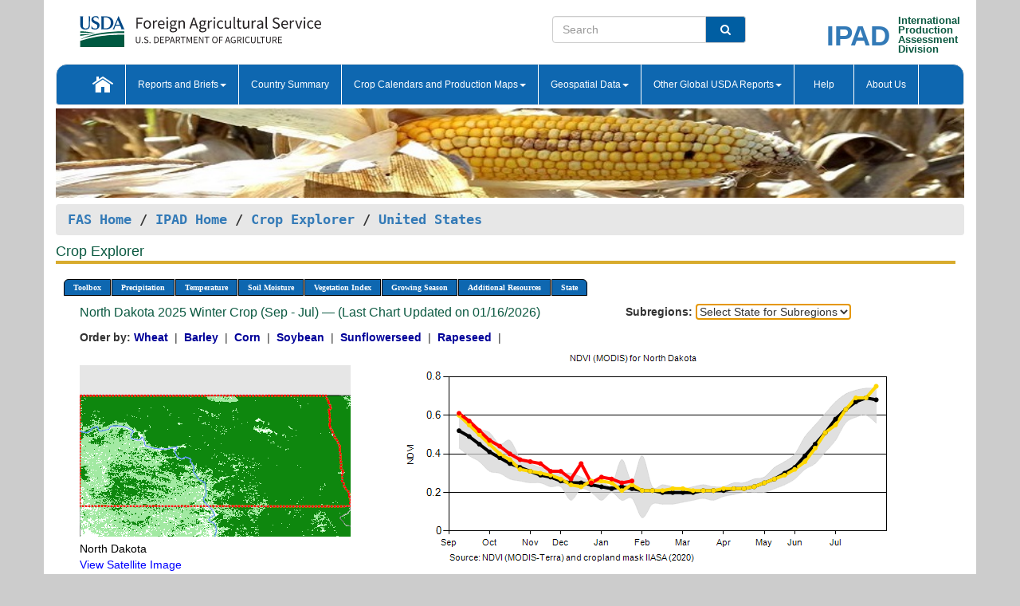

--- FILE ---
content_type: text/html; charset=utf-8
request_url: https://ipad.fas.usda.gov/cropexplorer/chart.aspx?regionid=us&ftypeid=47&fattributeid=1&fctypeid=47&fcattributeid=1&nationalGraph=True&subrgnid=us_usa025&stateid=us_usa035
body_size: 103638
content:

  
<!DOCTYPE html PUBLIC "-//W3C//DTD XHTML 1.0 Transitional//EN" "http://www.w3.org/TR/xhtml1/DTD/xhtml1-transitional.dtd">
<html xmlns="http://www.w3.org/1999/xhtml" xml:lang="en">
<head>
<title id="pageTitle">Crop Explorer - United States</title>
<meta http-equiv="Content-Type" content="text/html; charset=iso-8859-1" />
<meta name="title" content="Crop Explorer for Major Crop Regions - United States Department of Agriculture" />
<meta name="keywords" content="Crop forecasting, crop production, crop yield, crop area, commodity, drought, precipitation, temperature, soil moisture, crop stage, crop model, percent soil moisture, surface moisture, subsurface moisture, corn, wheat, spring wheat, Satellite Radar Altimetry, Global Reservoir, Lake Elevation Database" />
<meta name="language" value="en"/>
<meta name="agency" value="USDA"/>
<meta name="format" value="text/html"/>
<meta http-equiv="X-UA-Compatible" content="IE=edge, ie9, chrome=1">

<!------------------------------ END COMMNET THESE LINES------------------------------------------>
<style type="text/css">
#nav, nav ul {margin: 0; padding: 0; list-style: none;}
#nav a {display:block; width:auto; border: 1px solid black; text-decoration:none; background:#828494; color:#fff; font: bold 10px Verdana;}
#nav a:hover{background: #888; color: #fff;}
#nav li {float: left; position: relative; list-style: none; background-color: #c8c8c8;z-index:2;}
#nav li a {display: block; padding: 4px 11px; background: #828494; text-decoration: none; width: auto; color: #FFFFFF;}
#nav li a:hover {background: #828494; font: bold 10px Verdana; cursor: pointer;}
#nav li ul {margin:0; padding:0; position:absolute; left:0; display:none;}
#nav li ul li a {width:auto; padding:4px 10px; background:#FFF; color:black;}
#nav li ul li a:hover {background: #A52A2A;}
#nav li ul ul {left:9.9em; margin: -20px 0 0 10px;}
table tr td img {padding-left:2px;}
#nav li:hover > ul {display:block;}
.chartDisplay li {display:inline-block; }

.gsMenu li {display:inline-block; width:220px;}
.gsDate li {display:inline-block; width:250px;}
.ceMenu {width: auto;	border-right: 1px solid #fff; padding: 0; color: #fff;}
.ceMenuLeft {border-top-left-radius: 6px;border-right: 1px solid #fff;}
.ceMenuRight {border-top-right-radius: 6px;border-right: 1px solid #fff;}
</style>


<!----------- START ADD THIS SECTION FOR THE NEW TEMPLATE ---------------------------------------------->
	<link href="images/favicon.ico" rel="shortcut icon" type="image/vnd.microsoft.icon" />
	<link rel="stylesheet" href="stylesheets/bootstrap.min.css" />
	<link href="stylesheets/SiteCss.css" type="text/css" rel="stylesheet" media="all"/>
<!----------- END ADD THIS SECTION FOR THE NEW TEMPLATE ---------------------------------------------->

<script src="js/jquery.min.js" type="text/javascript"></script>
<script type="text/javascript" src="js/ce.js"></script>
<script type="text/javascript" src="js/google.js"></script>




<script type="text/javascript">
function _menu() {$(" #nav ul ").css({ display: "none" });$(" #nav li ").hover(function () { $(this).find('ul:first').css({ visibility: "visible", display: "none" }).show(10); }, function () { $(this).find('ul:first').css({ visibility: "hidden" }); });}$(document).ready(function () { _menu(); });
</script>

<script type="text/javascript">
    window.onload = function () {
        if (document.getElementById('o_subrgnid') != null) {
            document.getElementById('o_subrgnid').focus();
        }
    }; 
    function subrgnid_chgd(obj)
    {       
        var fvalue = obj.options[obj.selectedIndex].value;        
        if (fvalue != null && fvalue != "") {
            var section = document.getElementById("li_" + fvalue);
            if (section != null) {              
                section.scrollIntoView(false);
            }
            else {
                parent.location.href = fvalue;
            }
        }      
    } 
function doSearch(vsearch) {
	window.open('https://voyager.fas.usda.gov/voyager/navigo/search?sort=score%20desc&disp=D176678659AD&basemap=ESRI%20World%20Street%20Map&view=summary&sortdir=desc&place.op=within&q=' + vsearch, 'TextSearch');
}

</script>

</head>

<body dir="ltr" xml:lang="en" lang="en" style="background-color:#ccc;">

<div class="container" style="background-color:#fff;align:center;">
 <a id="top"></a>
		    <div class="row pageHeader">
            <div class="row">
                <div class="col-sm-6">
                     <div class="site-name__logo">
					 <em>
                                <a href="https://fas.usda.gov" target="_blank" title="FAS Home" aria-label="FAS Home" class="usa-logo__image">
                                </a>
                            </em>
                    </div>
			       </div>
					
		<div class="col-sm-6">
			<div class="col-sm-6">
                   	<form onsubmit="doSearch(this.vsearch.value); return false;">

						<div class="input-group">
							<input type="text" name="vsearch" class="form-control" placeholder="Search">
							 <span class="input-group-addon" style="background-color:#005ea2">
							 <button type="submit" class="btn-u" style="border:0;background:transparent;color:#fff;"><i class="fa fa-search"></i></button>
							 </span>
							</div>
							</form>
				    
			</div>
			<div class="col-sm-6">
                        <div style="margin-right:30px;">
						
						<div class="col-sm-9" style="padding-right:10px;">
							<a href="/ipad_home/Default.aspx" title="IPAD Home Page" alt="IPAD Home Page"><span class="site-name__logo_2" style="float:right;font-size:2.5em;padding-right:-15px;font-weight:bold;">IPAD</span></a>
						 </div>
						<div class="col-sm-3" style="padding:0">
							<a href="/Default.aspx" title="IPAD Home Page" alt=IPAD Home Page"><span class="site-name__main_2">International</span>
							<span class="site-name__main_2">Production </span>	
							<span class="site-name__main_2">Assessment </span>	
							<span class="site-name__main_2">Division</span></a>							
						 </div>						 
						</div>				
			</div>
				
			</div>

		</div>
	</div> <nav class="navbar navbar-default appMenu-bg">
            <div class="container-fluid">
                <div class="navbar-header">
                    <button type="button" class="navbar-toggle collapsed" data-bs-toggle="collapse" data-bs-target="#navbar" aria-controls="navbarText" aria-expanded="false" aria-label="Toggle navigation">
                    <span class="sr-only">Toggle navigation</span>
                    <span class="icon-bar"></span>
                    <span class="icon-bar"></span>
                    <span class="icon-bar"></span>
                    </button>
                </div>

<div id="navbar"class="collapse navbar-collapse">
                       <ul class="nav navbar-nav navbar-left appMenu" style="margin-bottom: 0">
                        <li class="nav-item"><a  href="/Default.aspx"><img src="/images/icon-home.png" /></a></li>
                        <li class="dropdown menuHover">
                            <a href="#" style="color:white">Reports and Briefs<b class="caret"></b></a>
                            <ul class="dropdown-menu" role="menu">
								<li class="menuHover"><a href="/search.aspx" title="Commodity Intelligence Reports (CIR)" alt="Commodity Intelligence Reports (CIR)">Commodity Intelligence Reports (CIR)</a></li>
								<li class="menuHover"><a href="https://www.fas.usda.gov/data/world-agricultural-production" target="_blank" title="World Agricultural Production (WAP) Circulars" alt="World Agricultural Production (WAP) Circulars">World Agricultural Production (WAP) Circulars</a></li>
							</ul>
						</li>
                        <li class="menuHover"><a style="color:white" href="/countrysummary/Default.aspx" title="Country Summary" alt="Country Summary">Country Summary</a></li>
                        <li class="dropdown menuHover">
                            <a href="#"  style="color:white">Crop Calendars and Production Maps<b class="caret"></b></a>
                             <ul class="dropdown-menu" role="menu">
									<li><a href="/ogamaps/cropcalendar.aspx"  title="Crop Calendars" alt="Crop Calendars">Crop Calendars</a></li>
									<li><a href="/ogamaps/cropproductionmaps.aspx"  title="Crop Production Map" alt="Crop Production Map">Crop Production Maps</a></li>
									<li><a href="/ogamaps/cropmapsandcalendars.aspx"  title="Monthly Crop Stage and Harvest Calendars" alt="Monthly Crop Stage and Harvest Calendars">Monthly Crop Stage and Harvest Calendars</a></li>								
									<li><a href="/ogamaps/Default.aspx" title="Monthly Production and Trade Maps" alt="Production and Trade Maps">Monthly Production and Trade Maps</a></li>			
							</ul>
                        </li>
                        <li class="dropdown menuHover">
                            <a href="#" style="color:white">Geospatial Data<b class="caret"></b></a>
                            <ul class="dropdown-menu" role="menu">
								<li><a href="/cropexplorer/Default.aspx" title="Crop Explorer">Crop Explorer</a></li>
                                <li><a href="/cropexplorer/cropview/Default.aspx" title="Commodity Explorer">Commodity Explorer</a></li>
							  	<li><a href="http://glam1.gsfc.nasa.gov" target="_blank" rel="noopener">Global Agricultural Monitoring (GLAM)</a></li>
								<li><a href="/cropexplorer/global_reservoir/Default.aspx" title="Global Reservoirs and Lakes Monitor (G-REALM)">Global Reservoirs and Lakes Monitor (G-REALM)</a></li>	
								<li><a href="https://geo.fas.usda.gov/GADAS/index.html" target="_blank" rel="noopener">Global Agricultural & Disaster Assesment System (GADAS)</a></li>
								<li><a href="/photo_gallery/pg_regions.aspx?regionid=eafrica" title="Geotag Photo Gallery">Geotag Photo Gallery</a></li>
								<li><a href="/monitormaps/CycloneMonitor" title="Tropical Cyclone Monitor Maps">Tropical Cyclone Monitor Maps</a></li>								
								<li><a href="/monitormaps/FloodMonitor" title="Automated Flooded Cropland Area Maps (AFCAM)">Automated Flooded Cropland Area Maps (AFCAM)</a></li>																			
                                <li><a href="https://gis.ipad.fas.usda.gov/WMOStationExplorer/" title="WMO Station Explorer" target="_blank" rel="noopener">WMO Station Explorer</a></li>
                                <li><a href="https://gis.ipad.fas.usda.gov/TropicalCycloneMonitor/"  title="Tropical Cyclone Monitor" target="_blank" rel="noopener">Tropical Cyclone Monitor</a></li>
                           </ul>
                        </li>
                         <li class="dropdown menuHover">
                            <a href="#" style="color:white">Other Global USDA Reports<b class="caret"></b></a>
                            <ul class="dropdown-menu" role="menu">
								<li><a href="https://www.usda.gov/oce/commodity/wasde/" target="_blank" rel="noopener" title="World Agricultural Supply and Demand Estimates" alt="World Agricultural Supply and Demand Estimates">World Agricultural Supply and Demand Estimates (WASDE)</a></li>			      
								<li><a href="https://www.usda.gov/oce/weather/pubs/Weekly/Wwcb/wwcb.pdf" title="USDA Weekly Weather and Crop Bulletin (NASS/WAOB)" alt="USDA Weekly Weather and Crop Bulletin (NASS/WAOB)">USDA Weekly Weather and Crop Bulletin (NASS/WAOB)</a>
								<li><a href="https://apps.fas.usda.gov/PSDOnline/app/index.html#/app/home" target="_blank" rel="noopener" title="PSD Online" alt="PSD Online">PSD Online</a> </li> 
								<li><a href="https://gain.fas.usda.gov/Pages/Default.aspx" target="_blank" rel="noopener" title="FAS Attache GAIN Reports" alt="FAS Attache GAIN Reports">FAS Attache GAIN Reports</a></li>	
								<li><a href="https://apps.fas.usda.gov/psdonline/app/index.html#/app/downloads?tabName=dataSets" target="_blank" rel="noopener" title="PSD Market and Trade Data" alt="PSD Market and Trade Data">PS&D Market and Trade Data</a></li>						
								
						</ul>
                        </li>
						<li class="menuHover"><a style="color:white" href="/cropexplorer/ce_help.aspx" title="Help" alt="Help">&nbsp; &nbsp;Help &nbsp;&nbsp; </a></li> 
                        <li class="menuHover"><a style="color:white" href="/cropexplorer/ce_contact.aspx" title="About Us" alt="About Us">About Us</a></li>
						  
					</ul>
                </div>
                <!--/.nav-collapse -->
            </div>
            <!--/.container-fluid -->
        </nav>  
			  
			<!-- ------- START Slider Image ------------------------------------------------------------------------------------->
			<div class="row">
			<div class="col-sm-12">
				<div class="ng-scope">        
						<a href="/photo_gallery/pg_details.aspx?regionid=eafrica&FileName=IMG_3014&PhotoTitle=Red%20Sorghum"><img src="images/data_analysis_header.jpg" alt="" name="FAS Data Analysis Header" id="banner-show" title="" style="width:100%" /></a>               
				</div>   
			</div>     
			</div>
			<!-- ------- END Slider Image ------------------------------------------------------------------------------------->
			<!--- ------------------------------------------- BREADCRUMB STARTS HERE ------------------------------------------>
			<!----------------------------------------------------------------------------------------------------------------->
			<div class="breadcrumb" style="margin-top:.5em;">
						<table id="breadCrumb">
						<tbody>
						<tr>
							<td width="45%" align="left">
							<a href="https://www.fas.usda.gov/">FAS Home</a> / 
							<a href="/Default.aspx">IPAD Home</a> / 
							<a href="Default.aspx">Crop Explorer</a> /
              <a href="imageview.aspx?regionid=us" title="Most Recent Data">United States</a> 
							</td>
							<td width="3%"></td>
						</tr>
					</tbody>
					</table>
			</div>
			<!------------------------------------------------- END BREADCRUMB --------------------------------------------------->
            <!----------------------------------------------- START CONTENT AREA------------------------------------------------>
	<div class="tab-pane active" id="tab1"  >	
        <h1 class="pane-title">Crop Explorer </h1>        
        <div class="container-fluid" >
			<div class="col-sm-12" style="margin-left:-20px;">
				<ul id="nav">
					<li class="ceMenuLeft"><a href="#" style="border-top-left-radius: 6px;background-color: #0e67b0;">Toolbox</a>
<ul>
<li><a href="Default.aspx" style="width:160px;">Home</a></li>
<li><a href="datasources.aspx" style="width:160px;">Data Sources</a></li>
<li><a href="imageview.aspx?regionid=us" style="width:160px;">Most Recent Data</a></li>
</ul>
</li>

					<li class="ceMenu"><a href="#" style="background-color: #0e67b0;">Precipitation</a>
<ul>
<li><a href="chart.aspx?regionid=us&nationalGraph=True&subrgnid=us_usa025&stateid=us_usa035&fctypeid=60&fcattributeid=1" style="width:380px;">Moving Precipitation and Cumulative Precipitation (Pentad)</a></li>
<li><a href="chart.aspx?regionid=us&nationalGraph=True&subrgnid=us_usa025&stateid=us_usa035&fctypeid=75&fcattributeid=45" style="width:380px;">Consecutive Dry Days</a></li>
<li><a href="chart.aspx?regionid=us&nationalGraph=True&subrgnid=us_usa025&stateid=us_usa035&fctypeid=28&fcattributeid=1" style="width:380px;">Snow Depth and Snow Cover</a></li>
</ul>
</li>

					<li class="ceMenu"><a href="#" style="background-color: #0e67b0;">Temperature</a>
<ul>
<li><a href="chart.aspx?regionid=us&nationalGraph=True&subrgnid=us_usa025&stateid=us_usa035&fctypeid=24&fcattributeid=1" style="width:200px;">Average Temperature</a></li>
<li><a href="chart.aspx?regionid=us&nationalGraph=True&subrgnid=us_usa025&stateid=us_usa035&fctypeid=24&fcattributeid=5" style="width:200px;">Maximum Temperature</a></li>
<li><a href="chart.aspx?regionid=us&nationalGraph=True&subrgnid=us_usa025&stateid=us_usa035&fctypeid=24&fcattributeid=6" style="width:200px;">Minimum Temperature</a></li>
<li><a href="chart.aspx?regionid=us&nationalGraph=True&subrgnid=us_usa025&stateid=us_usa035&fctypeid=72&fcattributeid=2" style="width:200px;">Heat Damage and Stress</a></li>
</ul>
</li>

					<li class="ceMenu"><a href="#" style="background-color: #0e67b0;">Soil Moisture</a>
<ul>
<li><a href="chart.aspx?regionid=us&nationalGraph=True&subrgnid=us_usa025&stateid=us_usa035&fctypeid=19&fcattributeid=10" style="width:220px;">Soil Moisture (CPC Leaky Bucket)</a></li>
<li><a href="chart.aspx?regionid=us&nationalGraph=True&subrgnid=us_usa025&stateid=us_usa035&fctypeid=19&fcattributeid=9" style="width:220px;">Percent Soil Moisture</a></li>
<li><a href="chart.aspx?regionid=us&nationalGraph=True&subrgnid=us_usa025&stateid=us_usa035&fctypeid=19&fcattributeid=1" style="width:220px;">Surface Soil Moisture</a></li>
<li><a href="chart.aspx?regionid=us&nationalGraph=True&subrgnid=us_usa025&stateid=us_usa035&fctypeid=19&fcattributeid=7" style="width:220px;">Subsurface Soil Moisture</a></li>
</ul>
</li>

					<li class="ceMenu"><a href="#" style="background-color: #0e67b0;">Vegetation Index</a>
<ul>
<li><a href="chart.aspx?regionid=us&nationalGraph=True&subrgnid=us_usa025&stateid=us_usa035&fctypeid=47&fcattributeid=1" style="width:150px;">NDVI (MODIS-Terra)</a></li>
</ul>
</li>

					
					
					<li class="ceMenu"><a href="#" style="background-color: #0e67b0;">Growing Season</a>
<ul>
<li><a href="chart.aspx?regionid=us&ftypeid=47&fattributeid=1&fctypeid=47&fcattributeid=1&startdate=9%2f1%2f2025&enddate=7%2f31%2f2026&stateid=us_usa035&nationalGraph=True" style="width: 220px;">2025 Winter Crop (Sep - Jul)</a></li>
<li><a href="chart.aspx?regionid=us&ftypeid=47&fattributeid=1&fctypeid=47&fcattributeid=1&startdate=3%2f1%2f2025&enddate=11%2f30%2f2025&stateid=us_usa035&nationalGraph=True" style="width: 220px;">2025 Summer Crop (Mar - Nov)</a></li>
<li><a href="chart.aspx?regionid=us&ftypeid=47&fattributeid=1&fctypeid=47&fcattributeid=1&startdate=9%2f1%2f2024&enddate=7%2f31%2f2025&stateid=us_usa035&nationalGraph=True" style="width: 220px;">2024 Winter Crop (Sep - Jul)</a></li>
<li><a href="chart.aspx?regionid=us&ftypeid=47&fattributeid=1&fctypeid=47&fcattributeid=1&startdate=3%2f1%2f2024&enddate=11%2f30%2f2024&stateid=us_usa035&nationalGraph=True" style="width: 220px;">2024 Summer Crop (Mar - Nov)</a></li>
<li><a href="chart.aspx?regionid=us&ftypeid=47&fattributeid=1&fctypeid=47&fcattributeid=1&startdate=9%2f1%2f2023&enddate=7%2f31%2f2024&stateid=us_usa035&nationalGraph=True" style="width: 220px;">2023 Winter Crop (Sep - Jul)</a></li>
<li><a href="chart.aspx?regionid=us&ftypeid=47&fattributeid=1&fctypeid=47&fcattributeid=1&startdate=3%2f1%2f2023&enddate=11%2f30%2f2023&stateid=us_usa035&nationalGraph=True" style="width: 220px;">2023 Summer Crop (Mar - Nov)</a></li>
</ul>
</li>

					<li class="ceMenu"><a href="#" style="background-color: #0e67b0;">Additional Resources</a>
<ul>
<li><a href="util/new_get_psd_data.aspx?regionid=us" style="width:130px;" onclick="window.open(this.href,this.target,&#39;channelmode =1,resizable=1,scrollbars=1,toolbar=no,menubar=no,location=no,status=yes&#39;);return false;">Area, Yield and Production</a></li>
<li><a href="pecad_stories.aspx?regionid=us&ftype=prodbriefs" style="width:130px;" onclick="window.open(this.href,this.target,&#39;channelmode =1,resizable=1,scrollbars=1,toolbar=no,menubar=no,location=no,status=yes&#39;);return false;">WAP Production Briefs</a></li>
<li><a href="pecad_stories.aspx?regionid=us&ftype=topstories" style="width:130px;" onclick="window.open(this.href,this.target,&#39;channelmode =1,resizable=1,scrollbars=1,toolbar=no,menubar=no,location=no,status=yes&#39;);return false;">Commodity Intelligence Reports</a></li>
<li><a href="/countrysummary/default.aspx?id=US" style="width:130px;" onclick="window.open(this.href,this.target,&#39;channelmode =1,resizable=1,scrollbars=1,toolbar=no,menubar=no,location=no,status=yes&#39;);return false;">Country Summary</a></li>
<li><a href="/photo_gallery/pg_regions.aspx?regionid=us" style="width:130px;" onclick="window.open(this.href,this.target,&#39;channelmode =1,resizable=1,scrollbars=1,toolbar=no,menubar=no,location=no,status=yes&#39;);return false;">Geotag Photo Gallery</a></li><li><a href="/rssiws/al/crop_calendar/us.aspx" style="width:130px;" onclick="window.open(this.href,this.target,&#39;channelmode =1,resizable=1,scrollbars=1,toolbar=no,menubar=no,location=no,status=yes&#39;);return false;">Crop Calendar</a></li><li><a href="/rssiws/al/us_cropprod.aspx" style="width:130px;" onclick="window.open(this.href,this.target,&#39;channelmode =1,resizable=1,scrollbars=1,toolbar=no,menubar=no,location=no,status=yes&#39;);return false;">Crop Production Maps</a></li></ul>
</li>

					<li class="ceMenuRight"><a href="#" style="border-top-right-radius:6px; background-color: #0e67b0;">State</a>
<ul>
<li><a href="chart.aspx?regionid=us&ftypeid=47&fattributeid=1&fctypeid=47&fcattributeid=1&stateid=us_usa001" style="width:100px;">Alabama</a></li>
<li><a href="chart.aspx?regionid=us&ftypeid=47&fattributeid=1&fctypeid=47&fcattributeid=1&stateid=us_usa002" style="width:100px;">Alaska</a></li>
<li><a href="chart.aspx?regionid=us&ftypeid=47&fattributeid=1&fctypeid=47&fcattributeid=1&stateid=us_usa003" style="width:100px;">Arizona</a></li>
<li><a href="chart.aspx?regionid=us&ftypeid=47&fattributeid=1&fctypeid=47&fcattributeid=1&stateid=us_usa004" style="width:100px;">Arkansas</a></li>
<li><a href="chart.aspx?regionid=us&ftypeid=47&fattributeid=1&fctypeid=47&fcattributeid=1&stateid=us_usa005" style="width:100px;">California</a></li>
<li><a href="chart.aspx?regionid=us&ftypeid=47&fattributeid=1&fctypeid=47&fcattributeid=1&stateid=us_usa006" style="width:100px;">Colorado</a></li>
<li><a href="chart.aspx?regionid=us&ftypeid=47&fattributeid=1&fctypeid=47&fcattributeid=1&stateid=us_usa007" style="width:100px;">Connecticut</a></li>
<li><a href="chart.aspx?regionid=us&ftypeid=47&fattributeid=1&fctypeid=47&fcattributeid=1&stateid=us_usa008" style="width:100px;">Delaware</a></li>
<li><a href="chart.aspx?regionid=us&ftypeid=47&fattributeid=1&fctypeid=47&fcattributeid=1&stateid=us_usa009" style="width:100px;">District of Columbia</a></li>
<li><a href="chart.aspx?regionid=us&ftypeid=47&fattributeid=1&fctypeid=47&fcattributeid=1&stateid=us_usa010" style="width:100px;">Florida</a></li>
<li><a href="chart.aspx?regionid=us&ftypeid=47&fattributeid=1&fctypeid=47&fcattributeid=1&stateid=us_usa011" style="width:100px;">Georgia</a></li>
<li><a href="chart.aspx?regionid=us&ftypeid=47&fattributeid=1&fctypeid=47&fcattributeid=1&stateid=us_usa013" style="width:100px;">Idaho</a></li>
<li><a href="chart.aspx?regionid=us&ftypeid=47&fattributeid=1&fctypeid=47&fcattributeid=1&stateid=us_usa014" style="width:100px;">Illinois</a></li>
<li><a href="chart.aspx?regionid=us&ftypeid=47&fattributeid=1&fctypeid=47&fcattributeid=1&stateid=us_usa015" style="width:100px;">Indiana</a></li>
<li><a href="chart.aspx?regionid=us&ftypeid=47&fattributeid=1&fctypeid=47&fcattributeid=1&stateid=us_usa016" style="width:100px;">Iowa</a></li>
<li><a href="chart.aspx?regionid=us&ftypeid=47&fattributeid=1&fctypeid=47&fcattributeid=1&stateid=us_usa017" style="width:100px;">Kansas</a></li>
<li><a href="chart.aspx?regionid=us&ftypeid=47&fattributeid=1&fctypeid=47&fcattributeid=1&stateid=us_usa018" style="width:100px;">Kentucky</a></li>
<li><a href="chart.aspx?regionid=us&ftypeid=47&fattributeid=1&fctypeid=47&fcattributeid=1&stateid=us_usa019" style="width:100px;">Louisiana</a></li>
<li><a href="chart.aspx?regionid=us&ftypeid=47&fattributeid=1&fctypeid=47&fcattributeid=1&stateid=us_usa020" style="width:100px;">Maine</a></li>
<li><a href="chart.aspx?regionid=us&ftypeid=47&fattributeid=1&fctypeid=47&fcattributeid=1&stateid=us_usa021" style="width:100px;">Maryland</a></li>
<li><a href="chart.aspx?regionid=us&ftypeid=47&fattributeid=1&fctypeid=47&fcattributeid=1&stateid=us_usa022" style="width:100px;">Massachusetts</a></li>
<li><a href="chart.aspx?regionid=us&ftypeid=47&fattributeid=1&fctypeid=47&fcattributeid=1&stateid=us_usa023" style="width:100px;">Michigan</a></li>
<li><a href="chart.aspx?regionid=us&ftypeid=47&fattributeid=1&fctypeid=47&fcattributeid=1&stateid=us_usa024" style="width:100px;">Minnesota</a></li>
<li><a href="chart.aspx?regionid=us&ftypeid=47&fattributeid=1&fctypeid=47&fcattributeid=1&stateid=us_usa025" style="width:100px;">Mississippi</a></li>
<li><a href="chart.aspx?regionid=us&ftypeid=47&fattributeid=1&fctypeid=47&fcattributeid=1&stateid=us_usa026" style="width:100px;">Missouri</a></li>
<li><a href="chart.aspx?regionid=us&ftypeid=47&fattributeid=1&fctypeid=47&fcattributeid=1&stateid=us_usa027" style="width:100px;">Montana</a></li>
<li><a href="chart.aspx?regionid=us&ftypeid=47&fattributeid=1&fctypeid=47&fcattributeid=1&stateid=us_usa028" style="width:100px;">Nebraska</a></li>
<li><a href="chart.aspx?regionid=us&ftypeid=47&fattributeid=1&fctypeid=47&fcattributeid=1&stateid=us_usa029" style="width:100px;">Nevada</a></li>
<li><a href="chart.aspx?regionid=us&ftypeid=47&fattributeid=1&fctypeid=47&fcattributeid=1&stateid=us_usa030" style="width:100px;">New Hampshire</a></li>
<li><a href="chart.aspx?regionid=us&ftypeid=47&fattributeid=1&fctypeid=47&fcattributeid=1&stateid=us_usa031" style="width:100px;">New Jersey</a></li>
<li><a href="chart.aspx?regionid=us&ftypeid=47&fattributeid=1&fctypeid=47&fcattributeid=1&stateid=us_usa032" style="width:100px;">New Mexico</a></li>
<li><a href="chart.aspx?regionid=us&ftypeid=47&fattributeid=1&fctypeid=47&fcattributeid=1&stateid=us_usa033" style="width:100px;">New York</a></li>
<li><a href="chart.aspx?regionid=us&ftypeid=47&fattributeid=1&fctypeid=47&fcattributeid=1&stateid=us_usa034" style="width:100px;">North Carolina</a></li>
<li><a href="chart.aspx?regionid=us&ftypeid=47&fattributeid=1&fctypeid=47&fcattributeid=1&stateid=us_usa035" style="width:100px;">North Dakota</a></li>
<li><a href="chart.aspx?regionid=us&ftypeid=47&fattributeid=1&fctypeid=47&fcattributeid=1&stateid=us_usa036" style="width:100px;">Ohio</a></li>
<li><a href="chart.aspx?regionid=us&ftypeid=47&fattributeid=1&fctypeid=47&fcattributeid=1&stateid=us_usa037" style="width:100px;">Oklahoma</a></li>
<li><a href="chart.aspx?regionid=us&ftypeid=47&fattributeid=1&fctypeid=47&fcattributeid=1&stateid=us_usa038" style="width:100px;">Oregon</a></li>
<li><a href="chart.aspx?regionid=us&ftypeid=47&fattributeid=1&fctypeid=47&fcattributeid=1&stateid=us_usa039" style="width:100px;">Pennsylvania</a></li>
<li><a href="chart.aspx?regionid=us&ftypeid=47&fattributeid=1&fctypeid=47&fcattributeid=1&stateid=us_usa041" style="width:100px;">South Carolina</a></li>
<li><a href="chart.aspx?regionid=us&ftypeid=47&fattributeid=1&fctypeid=47&fcattributeid=1&stateid=us_usa042" style="width:100px;">South Dakota</a></li>
<li><a href="chart.aspx?regionid=us&ftypeid=47&fattributeid=1&fctypeid=47&fcattributeid=1&stateid=us_usa043" style="width:100px;">Tennessee</a></li>
<li><a href="chart.aspx?regionid=us&ftypeid=47&fattributeid=1&fctypeid=47&fcattributeid=1&stateid=us_usa044" style="width:100px;">Texas</a></li>
<li><a href="chart.aspx?regionid=us&ftypeid=47&fattributeid=1&fctypeid=47&fcattributeid=1&stateid=us_usa045" style="width:100px;">Utah</a></li>
<li><a href="chart.aspx?regionid=us&ftypeid=47&fattributeid=1&fctypeid=47&fcattributeid=1&stateid=us_usa046" style="width:100px;">Vermont</a></li>
<li><a href="chart.aspx?regionid=us&ftypeid=47&fattributeid=1&fctypeid=47&fcattributeid=1&stateid=us_usa047" style="width:100px;">Virginia</a></li>
<li><a href="chart.aspx?regionid=us&ftypeid=47&fattributeid=1&fctypeid=47&fcattributeid=1&stateid=us_usa048" style="width:100px;">Washington</a></li>
<li><a href="chart.aspx?regionid=us&ftypeid=47&fattributeid=1&fctypeid=47&fcattributeid=1&stateid=us_usa049" style="width:100px;">West Virginia</a></li>
<li><a href="chart.aspx?regionid=us&ftypeid=47&fattributeid=1&fctypeid=47&fcattributeid=1&stateid=us_usa050" style="width:100px;">Wisconsin</a></li>
<li><a href="chart.aspx?regionid=us&ftypeid=47&fattributeid=1&fctypeid=47&fcattributeid=1&stateid=us_usa051" style="width:100px;">Wyoming</a></li>
</ul>
</li>

				</ul>
			</div>		
			<div class="col-sm-12" >		
				<div class="col-md-12" style="margin-top:10px;margin-left:-30px;"><div class="col-md-8" style="font-size:16px; color:#0b5941;">North Dakota&nbsp;2025 Winter Crop (Sep - Jul) &mdash; (Last Chart Updated on 01/16/2026)</div><div><strong>Subregions:</strong>&nbsp;<select name="o_subrgnid" id="o_subrgnid"  onfocus="subrgnid_chgd(this); "  onchange="return subrgnid_chgd(this)">
<option value="">Select State for Subregions</option>
<option value="us_usa035">North Dakota</option>
</select>
</div><div class="col-md-12" style="margin-top:10px;"><strong>Order by:</strong>
<a class="crop" href="chart.aspx?regionid=us&ftypeid=47&fattributeid=1&fctypeid=47&fcattributeid=1&stateid=us_usa035&startdate=9%2f1%2f2025&nationalGraph=True&cropid=0410000"><strong style="color: #000099;">Wheat </strong></a>&nbsp;|&nbsp;
<a class="crop" href="chart.aspx?regionid=us&ftypeid=47&fattributeid=1&fctypeid=47&fcattributeid=1&stateid=us_usa035&startdate=9%2f1%2f2025&nationalGraph=True&cropid=0430000"><strong style="color: #000099;">Barley </strong></a>&nbsp;|&nbsp;
<a class="crop" href="chart.aspx?regionid=us&ftypeid=47&fattributeid=1&fctypeid=47&fcattributeid=1&stateid=us_usa035&startdate=9%2f1%2f2025&nationalGraph=True&cropid=0440000"><strong style="color: #000099;">Corn </strong></a>&nbsp;|&nbsp;
<a class="crop" href="chart.aspx?regionid=us&ftypeid=47&fattributeid=1&fctypeid=47&fcattributeid=1&stateid=us_usa035&startdate=9%2f1%2f2025&nationalGraph=True&cropid=2222000"><strong style="color: #000099;">Soybean </strong></a>&nbsp;|&nbsp;
<a class="crop" href="chart.aspx?regionid=us&ftypeid=47&fattributeid=1&fctypeid=47&fcattributeid=1&stateid=us_usa035&startdate=9%2f1%2f2025&nationalGraph=True&cropid=2224000"><strong style="color: #000099;">Sunflowerseed </strong></a>&nbsp;|&nbsp;
<a class="crop" href="chart.aspx?regionid=us&ftypeid=47&fattributeid=1&fctypeid=47&fcattributeid=1&stateid=us_usa035&startdate=9%2f1%2f2025&nationalGraph=True&cropid=2226000"><strong style="color: #000099;">Rapeseed </strong></a>&nbsp;|&nbsp;
</div></div>
				<div style="margin-top:10px;"><div class="row"><div class="col-md-4" style="margin-top:25px;"><a href="javascript:open_map('','us_usa035','45','45');" id="gisMap_us_usa035"><img src="https://ipad.fas.usda.gov/rssiws/images/us/insets/us_usa035_gadm.png" alt="North Dakota" border="0" /></a><div style="color: black;margin-top:5px;"><span class='BodyTextBlackBold'>North Dakota</span><br /><a href="javascript:void(0);" style="color:blue; text-decoration:none;" class="BodyTextBlue" onclick="javascript:open_map(&#39;&#39;,&#39;us_usa035&#39;,&#39;45&#39;,&#39;45&#39;);">View Satellite Image</a></div></div><div class="col-md-8" style="float:right;"><img id="ctl193" onclick="open_print_win(&#39;print_chart.aspx?regionid=us&amp;subrgnid=us_usa035&amp;startdate=9/1/2025&amp;enddate=7/31/2026&amp;fctypeid=47&amp;fcattributeid=1&amp;legendid=1020&amp;cntryid=&amp;stateid=us_usa035&amp;cropid=&#39;);" src="/cropexplorer/ChartImg.axd?i=charts_0/chart_0_3056.png&amp;g=bd20e81090084ed7b45cffde571750f4" alt="" usemap="#ctl193ImageMap" style="height:315px;width:650px;border-width:0px;" />
<map name="ctl193ImageMap" id="ctl193ImageMap">

	<area shape="circle" coords="323,170,3" title="	2026 (Day 16)
Date: Jan 16
Value: 0.26" alt="	2026 (Day 16)
Date: Jan 16
Value: 0.26" />
	<area shape="circle" coords="310,172,3" title="	2026 (Day 8)
Date: Jan 08
Value: 0.25" alt="	2026 (Day 8)
Date: Jan 08
Value: 0.25" />
	<area shape="circle" coords="297,167,3" title="	2026 (Day -1)
Date: Jan 03
Value: 0.27" alt="	2026 (Day -1)
Date: Jan 03
Value: 0.27" />
	<area shape="circle" coords="284,165,3" title="	2025 (Day 360)
Date: Dec 26
Value: 0.28" alt="	2025 (Day 360)
Date: Dec 26
Value: 0.28" />
	<area shape="circle" coords="271,172,3" title="	2025 (Day 352)
Date: Dec 18
Value: 0.25" alt="	2025 (Day 352)
Date: Dec 18
Value: 0.25" />
	<area shape="circle" coords="259,148,3" title="	2025 (Day 344)
Date: Dec 10
Value: 0.35" alt="	2025 (Day 344)
Date: Dec 10
Value: 0.35" />
	<area shape="circle" coords="246,167,3" title="	2025 (Day 336)
Date: Dec 02
Value: 0.27" alt="	2025 (Day 336)
Date: Dec 02
Value: 0.27" />
	<area shape="circle" coords="233,157,3" title="	2025 (Day 328)
Date: Nov 24
Value: 0.31" alt="	2025 (Day 328)
Date: Nov 24
Value: 0.31" />
	<area shape="circle" coords="220,157,3" title="	2025 (Day 320)
Date: Nov 16
Value: 0.31" alt="	2025 (Day 320)
Date: Nov 16
Value: 0.31" />
	<area shape="circle" coords="208,148,3" title="	2025 (Day 312)
Date: Nov 08
Value: 0.35" alt="	2025 (Day 312)
Date: Nov 08
Value: 0.35" />
	<area shape="circle" coords="195,145,3" title="	2025 (Day 304)
Date: Oct 31
Value: 0.36" alt="	2025 (Day 304)
Date: Oct 31
Value: 0.36" />
	<area shape="circle" coords="182,143,3" title="	2025 (Day 296)
Date: Oct 23
Value: 0.37" alt="	2025 (Day 296)
Date: Oct 23
Value: 0.37" />
	<area shape="circle" coords="169,136,3" title="	2025 (Day 288)
Date: Oct 15
Value: 0.4" alt="	2025 (Day 288)
Date: Oct 15
Value: 0.4" />
	<area shape="circle" coords="157,126,3" title="	2025 (Day 280)
Date: Oct 07
Value: 0.44" alt="	2025 (Day 280)
Date: Oct 07
Value: 0.44" />
	<area shape="circle" coords="144,119,3" title="	2025 (Day 272)
Date: Sep 29
Value: 0.47" alt="	2025 (Day 272)
Date: Sep 29
Value: 0.47" />
	<area shape="circle" coords="131,107,3" title="	2025 (Day 264)
Date: Sep 21
Value: 0.52" alt="	2025 (Day 264)
Date: Sep 21
Value: 0.52" />
	<area shape="circle" coords="118,94,3" title="	2025 (Day 256)
Date: Sep 13
Value: 0.57" alt="	2025 (Day 256)
Date: Sep 13
Value: 0.57" />
	<area shape="circle" coords="105,85,3" title="	2025 (Day 248)
Date: Sep 05
Value: 0.61" alt="	2025 (Day 248)
Date: Sep 05
Value: 0.61" />
	<area shape="circle" coords="629,51,3" title="	2025 (Day 208)
Date: Jul 27
Value: 0.75" alt="	2025 (Day 208)
Date: Jul 27
Value: 0.75" />
	<area shape="circle" coords="616,65,3" title="	2025 (Day 200)
Date: Jul 19
Value: 0.69" alt="	2025 (Day 200)
Date: Jul 19
Value: 0.69" />
	<area shape="circle" coords="603,65,3" title="	2025 (Day 192)
Date: Jul 11
Value: 0.69" alt="	2025 (Day 192)
Date: Jul 11
Value: 0.69" />
	<area shape="circle" coords="591,80,3" title="	2025 (Day 184)
Date: Jul 03
Value: 0.63" alt="	2025 (Day 184)
Date: Jul 03
Value: 0.63" />
	<area shape="circle" coords="578,99,3" title="	2025 (Day 176)
Date: Jun 25
Value: 0.55" alt="	2025 (Day 176)
Date: Jun 25
Value: 0.55" />
	<area shape="circle" coords="565,109,3" title="	2025 (Day 168)
Date: Jun 17
Value: 0.51" alt="	2025 (Day 168)
Date: Jun 17
Value: 0.51" />
	<area shape="circle" coords="552,128,3" title="	2025 (Day 160)
Date: Jun 09
Value: 0.43" alt="	2025 (Day 160)
Date: Jun 09
Value: 0.43" />
	<area shape="circle" coords="540,145,3" title="	2025 (Day 152)
Date: Jun 01
Value: 0.36" alt="	2025 (Day 152)
Date: Jun 01
Value: 0.36" />
	<area shape="circle" coords="527,155,3" title="	2025 (Day 144)
Date: May 24
Value: 0.32" alt="	2025 (Day 144)
Date: May 24
Value: 0.32" />
	<area shape="circle" coords="514,162,3" title="	2025 (Day 136)
Date: May 16
Value: 0.29" alt="	2025 (Day 136)
Date: May 16
Value: 0.29" />
	<area shape="circle" coords="501,167,3" title="	2025 (Day 128)
Date: May 08
Value: 0.27" alt="	2025 (Day 128)
Date: May 08
Value: 0.27" />
	<area shape="circle" coords="489,172,3" title="	2025 (Day 120)
Date: Apr 30
Value: 0.25" alt="	2025 (Day 120)
Date: Apr 30
Value: 0.25" />
	<area shape="circle" coords="476,177,3" title="	2025 (Day 112)
Date: Apr 22
Value: 0.23" alt="	2025 (Day 112)
Date: Apr 22
Value: 0.23" />
	<area shape="circle" coords="463,179,3" title="	2025 (Day 104)
Date: Apr 14
Value: 0.22" alt="	2025 (Day 104)
Date: Apr 14
Value: 0.22" />
	<area shape="circle" coords="450,179,3" title="	2025 (Day 96)
Date: Apr 06
Value: 0.22" alt="	2025 (Day 96)
Date: Apr 06
Value: 0.22" />
	<area shape="circle" coords="437,179,3" title="	2025 (Day 88)
Date: Mar 29
Value: 0.22" alt="	2025 (Day 88)
Date: Mar 29
Value: 0.22" />
	<area shape="circle" coords="425,182,3" title="	2025 (Day 80)
Date: Mar 21
Value: 0.21" alt="	2025 (Day 80)
Date: Mar 21
Value: 0.21" />
	<area shape="circle" coords="412,182,3" title="	2025 (Day 72)
Date: Mar 13
Value: 0.21" alt="	2025 (Day 72)
Date: Mar 13
Value: 0.21" />
	<area shape="circle" coords="399,182,3" title="	2025 (Day 64)
Date: Mar 05
Value: 0.21" alt="	2025 (Day 64)
Date: Mar 05
Value: 0.21" />
	<area shape="circle" coords="386,179,3" title="	2025 (Day 56)
Date: Feb 25
Value: 0.22" alt="	2025 (Day 56)
Date: Feb 25
Value: 0.22" />
	<area shape="circle" coords="374,179,3" title="	2025 (Day 48)
Date: Feb 17
Value: 0.22" alt="	2025 (Day 48)
Date: Feb 17
Value: 0.22" />
	<area shape="circle" coords="361,182,3" title="	2025 (Day 40)
Date: Feb 09
Value: 0.21" alt="	2025 (Day 40)
Date: Feb 09
Value: 0.21" />
	<area shape="circle" coords="348,182,3" title="	2025 (Day 32)
Date: Feb 01
Value: 0.21" alt="	2025 (Day 32)
Date: Feb 01
Value: 0.21" />
	<area shape="circle" coords="335,182,3" title="	2025 (Day 24)
Date: Jan 24
Value: 0.21" alt="	2025 (Day 24)
Date: Jan 24
Value: 0.21" />
	<area shape="circle" coords="323,174,3" title="	2025 (Day 16)
Date: Jan 16
Value: 0.24" alt="	2025 (Day 16)
Date: Jan 16
Value: 0.24" />
	<area shape="circle" coords="310,182,3" title="	2025 (Day 8)
Date: Jan 08
Value: 0.21" alt="	2025 (Day 8)
Date: Jan 08
Value: 0.21" />
	<area shape="circle" coords="297,172,3" title="	2025 (Day 2)
Date: Jan 02
Value: 0.25" alt="	2025 (Day 2)
Date: Jan 02
Value: 0.25" />
	<area shape="circle" coords="284,170,3" title="	2024 (Day 360)
Date: Dec 25
Value: 0.26" alt="	2024 (Day 360)
Date: Dec 25
Value: 0.26" />
	<area shape="circle" coords="271,170,3" title="	2024 (Day 352)
Date: Dec 17
Value: 0.26" alt="	2024 (Day 352)
Date: Dec 17
Value: 0.26" />
	<area shape="circle" coords="259,177,3" title="	2024 (Day 344)
Date: Dec 09
Value: 0.23" alt="	2024 (Day 344)
Date: Dec 09
Value: 0.23" />
	<area shape="circle" coords="246,174,3" title="	2024 (Day 336)
Date: Dec 01
Value: 0.24" alt="	2024 (Day 336)
Date: Dec 01
Value: 0.24" />
	<area shape="circle" coords="233,167,3" title="	2024 (Day 328)
Date: Nov 23
Value: 0.27" alt="	2024 (Day 328)
Date: Nov 23
Value: 0.27" />
	<area shape="circle" coords="220,162,3" title="	2024 (Day 320)
Date: Nov 15
Value: 0.29" alt="	2024 (Day 320)
Date: Nov 15
Value: 0.29" />
	<area shape="circle" coords="208,160,3" title="	2024 (Day 312)
Date: Nov 07
Value: 0.3" alt="	2024 (Day 312)
Date: Nov 07
Value: 0.3" />
	<area shape="circle" coords="195,157,3" title="	2024 (Day 304)
Date: Oct 30
Value: 0.31" alt="	2024 (Day 304)
Date: Oct 30
Value: 0.31" />
	<area shape="circle" coords="182,155,3" title="	2024 (Day 296)
Date: Oct 22
Value: 0.32" alt="	2024 (Day 296)
Date: Oct 22
Value: 0.32" />
	<area shape="circle" coords="169,143,3" title="	2024 (Day 288)
Date: Oct 14
Value: 0.37" alt="	2024 (Day 288)
Date: Oct 14
Value: 0.37" />
	<area shape="circle" coords="157,136,3" title="	2024 (Day 280)
Date: Oct 06
Value: 0.4" alt="	2024 (Day 280)
Date: Oct 06
Value: 0.4" />
	<area shape="circle" coords="144,123,3" title="	2024 (Day 272)
Date: Sep 28
Value: 0.45" alt="	2024 (Day 272)
Date: Sep 28
Value: 0.45" />
	<area shape="circle" coords="131,111,3" title="	2024 (Day 264)
Date: Sep 20
Value: 0.5" alt="	2024 (Day 264)
Date: Sep 20
Value: 0.5" />
	<area shape="circle" coords="118,99,3" title="	2024 (Day 256)
Date: Sep 12
Value: 0.55" alt="	2024 (Day 256)
Date: Sep 12
Value: 0.55" />
	<area shape="circle" coords="105,87,3" title="	2024 (Day 248)
Date: Sep 04
Value: 0.6" alt="	2024 (Day 248)
Date: Sep 04
Value: 0.6" />
	<area shape="circle" coords="629,68,3" title="	1901 (Day 208)
Date: Jul 27
Value: 0.68" alt="	1901 (Day 208)
Date: Jul 27
Value: 0.68" />
	<area shape="circle" coords="616,65,3" title="	1901 (Day 200)
Date: Jul 19
Value: 0.69" alt="	1901 (Day 200)
Date: Jul 19
Value: 0.69" />
	<area shape="circle" coords="603,70,3" title="	1901 (Day 192)
Date: Jul 11
Value: 0.67" alt="	1901 (Day 192)
Date: Jul 11
Value: 0.67" />
	<area shape="circle" coords="591,80,3" title="	1901 (Day 184)
Date: Jul 03
Value: 0.63" alt="	1901 (Day 184)
Date: Jul 03
Value: 0.63" />
	<area shape="circle" coords="578,92,3" title="	1901 (Day 176)
Date: Jun 25
Value: 0.58" alt="	1901 (Day 176)
Date: Jun 25
Value: 0.58" />
	<area shape="circle" coords="565,109,3" title="	1901 (Day 168)
Date: Jun 17
Value: 0.51" alt="	1901 (Day 168)
Date: Jun 17
Value: 0.51" />
	<area shape="circle" coords="552,123,3" title="	1901 (Day 160)
Date: Jun 09
Value: 0.45" alt="	1901 (Day 160)
Date: Jun 09
Value: 0.45" />
	<area shape="circle" coords="540,138,3" title="	1901 (Day 152)
Date: Jun 01
Value: 0.39" alt="	1901 (Day 152)
Date: Jun 01
Value: 0.39" />
	<area shape="circle" coords="527,153,3" title="	1901 (Day 144)
Date: May 24
Value: 0.33" alt="	1901 (Day 144)
Date: May 24
Value: 0.33" />
	<area shape="circle" coords="514,160,3" title="	1901 (Day 136)
Date: May 16
Value: 0.3" alt="	1901 (Day 136)
Date: May 16
Value: 0.3" />
	<area shape="circle" coords="501,167,3" title="	1901 (Day 128)
Date: May 08
Value: 0.27" alt="	1901 (Day 128)
Date: May 08
Value: 0.27" />
	<area shape="circle" coords="489,172,3" title="	1901 (Day 120)
Date: Apr 30
Value: 0.25" alt="	1901 (Day 120)
Date: Apr 30
Value: 0.25" />
	<area shape="circle" coords="476,177,3" title="	1901 (Day 112)
Date: Apr 22
Value: 0.23" alt="	1901 (Day 112)
Date: Apr 22
Value: 0.23" />
	<area shape="circle" coords="463,179,3" title="	1901 (Day 104)
Date: Apr 14
Value: 0.22" alt="	1901 (Day 104)
Date: Apr 14
Value: 0.22" />
	<area shape="circle" coords="450,179,3" title="	1901 (Day 96)
Date: Apr 06
Value: 0.22" alt="	1901 (Day 96)
Date: Apr 06
Value: 0.22" />
	<area shape="circle" coords="437,182,3" title="	1901 (Day 88)
Date: Mar 29
Value: 0.21" alt="	1901 (Day 88)
Date: Mar 29
Value: 0.21" />
	<area shape="circle" coords="425,182,3" title="	1901 (Day 80)
Date: Mar 21
Value: 0.21" alt="	1901 (Day 80)
Date: Mar 21
Value: 0.21" />
	<area shape="circle" coords="412,182,3" title="	1901 (Day 72)
Date: Mar 13
Value: 0.21" alt="	1901 (Day 72)
Date: Mar 13
Value: 0.21" />
	<area shape="circle" coords="399,184,3" title="	1901 (Day 64)
Date: Mar 05
Value: 0.2" alt="	1901 (Day 64)
Date: Mar 05
Value: 0.2" />
	<area shape="circle" coords="386,184,3" title="	1901 (Day 56)
Date: Feb 25
Value: 0.2" alt="	1901 (Day 56)
Date: Feb 25
Value: 0.2" />
	<area shape="circle" coords="374,184,3" title="	1901 (Day 48)
Date: Feb 17
Value: 0.2" alt="	1901 (Day 48)
Date: Feb 17
Value: 0.2" />
	<area shape="circle" coords="361,184,3" title="	1901 (Day 40)
Date: Feb 09
Value: 0.2" alt="	1901 (Day 40)
Date: Feb 09
Value: 0.2" />
	<area shape="circle" coords="348,182,3" title="	1901 (Day 32)
Date: Feb 01
Value: 0.21" alt="	1901 (Day 32)
Date: Feb 01
Value: 0.21" />
	<area shape="circle" coords="335,182,3" title="	1901 (Day 24)
Date: Jan 24
Value: 0.21" alt="	1901 (Day 24)
Date: Jan 24
Value: 0.21" />
	<area shape="circle" coords="323,179,3" title="	1901 (Day 16)
Date: Jan 16
Value: 0.22" alt="	1901 (Day 16)
Date: Jan 16
Value: 0.22" />
	<area shape="circle" coords="310,177,3" title="	1901 (Day 8)
Date: Jan 08
Value: 0.23" alt="	1901 (Day 8)
Date: Jan 08
Value: 0.23" />
	<area shape="circle" coords="297,179,3" title="	1901 (Day -1)
Date: Jan 03
Value: 0.22" alt="	1901 (Day -1)
Date: Jan 03
Value: 0.22" />
	<area shape="circle" coords="284,177,3" title="	1900 (Day 360)
Date: Dec 26
Value: 0.23" alt="	1900 (Day 360)
Date: Dec 26
Value: 0.23" />
	<area shape="circle" coords="271,174,3" title="	1900 (Day 352)
Date: Dec 18
Value: 0.24" alt="	1900 (Day 352)
Date: Dec 18
Value: 0.24" />
	<area shape="circle" coords="259,172,3" title="	1900 (Day 344)
Date: Dec 10
Value: 0.25" alt="	1900 (Day 344)
Date: Dec 10
Value: 0.25" />
	<area shape="circle" coords="246,172,3" title="	1900 (Day 336)
Date: Dec 02
Value: 0.25" alt="	1900 (Day 336)
Date: Dec 02
Value: 0.25" />
	<area shape="circle" coords="233,170,3" title="	1900 (Day 328)
Date: Nov 24
Value: 0.26" alt="	1900 (Day 328)
Date: Nov 24
Value: 0.26" />
	<area shape="circle" coords="220,165,3" title="	1900 (Day 320)
Date: Nov 16
Value: 0.28" alt="	1900 (Day 320)
Date: Nov 16
Value: 0.28" />
	<area shape="circle" coords="208,162,3" title="	1900 (Day 312)
Date: Nov 08
Value: 0.29" alt="	1900 (Day 312)
Date: Nov 08
Value: 0.29" />
	<area shape="circle" coords="195,157,3" title="	1900 (Day 304)
Date: Oct 31
Value: 0.31" alt="	1900 (Day 304)
Date: Oct 31
Value: 0.31" />
	<area shape="circle" coords="182,153,3" title="	1900 (Day 296)
Date: Oct 23
Value: 0.33" alt="	1900 (Day 296)
Date: Oct 23
Value: 0.33" />
	<area shape="circle" coords="169,148,3" title="	1900 (Day 288)
Date: Oct 15
Value: 0.35" alt="	1900 (Day 288)
Date: Oct 15
Value: 0.35" />
	<area shape="circle" coords="157,140,3" title="	1900 (Day 280)
Date: Oct 07
Value: 0.38" alt="	1900 (Day 280)
Date: Oct 07
Value: 0.38" />
	<area shape="circle" coords="144,133,3" title="	1900 (Day 272)
Date: Sep 29
Value: 0.41" alt="	1900 (Day 272)
Date: Sep 29
Value: 0.41" />
	<area shape="circle" coords="131,123,3" title="	1900 (Day 264)
Date: Sep 21
Value: 0.45" alt="	1900 (Day 264)
Date: Sep 21
Value: 0.45" />
	<area shape="circle" coords="118,114,3" title="	1900 (Day 256)
Date: Sep 13
Value: 0.49" alt="	1900 (Day 256)
Date: Sep 13
Value: 0.49" />
	<area shape="circle" coords="105,107,3" title="	1900 (Day 248)
Date: Sep 05
Value: 0.52" alt="	1900 (Day 248)
Date: Sep 05
Value: 0.52" />
	<area shape="poly" coords="316,165,323,164,323,176,316,177,323,164,329,164,329,176,323,176" title="	2026 (Day 16)
Date: Jan 16
Value: 0.26" alt="	2026 (Day 16)
Date: Jan 16
Value: 0.26" />
	<area shape="poly" coords="303,164,310,166,310,178,303,176,310,166,316,165,316,177,310,178" title="	2026 (Day 8)
Date: Jan 08
Value: 0.25" alt="	2026 (Day 8)
Date: Jan 08
Value: 0.25" />
	<area shape="poly" coords="291,160,297,161,297,173,291,172,297,161,303,164,303,176,297,173" title="	2026 (Day -1)
Date: Jan 03
Value: 0.27" alt="	2026 (Day -1)
Date: Jan 03
Value: 0.27" />
	<area shape="poly" coords="278,162,284,159,284,171,278,174,284,159,291,160,291,172,284,171" title="	2025 (Day 360)
Date: Dec 26
Value: 0.28" alt="	2025 (Day 360)
Date: Dec 26
Value: 0.28" />
	<area shape="poly" coords="259,160,265,172,277,172,271,160,271,166,278,162,278,174,271,178" title="	2025 (Day 352)
Date: Dec 18
Value: 0.25" alt="	2025 (Day 352)
Date: Dec 18
Value: 0.25" />
	<area shape="poly" coords="246,157,253,148,265,148,258,157,253,148,259,160,271,160,265,148" title="	2025 (Day 344)
Date: Dec 10
Value: 0.35" alt="	2025 (Day 344)
Date: Dec 10
Value: 0.35" />
	<area shape="poly" coords="240,156,246,161,246,173,240,168,240,167,246,157,258,157,252,167" title="	2025 (Day 336)
Date: Dec 02
Value: 0.27" alt="	2025 (Day 336)
Date: Dec 02
Value: 0.27" />
	<area shape="poly" coords="227,151,233,151,233,163,227,163,233,151,240,156,240,168,233,163" title="	2025 (Day 328)
Date: Nov 24
Value: 0.31" alt="	2025 (Day 328)
Date: Nov 24
Value: 0.31" />
	<area shape="poly" coords="214,147,220,151,220,163,214,159,220,151,227,151,227,163,220,163" title="	2025 (Day 320)
Date: Nov 16
Value: 0.31" alt="	2025 (Day 320)
Date: Nov 16
Value: 0.31" />
	<area shape="poly" coords="201,140,208,142,208,154,201,152,208,142,214,147,214,159,208,154" title="	2025 (Day 312)
Date: Nov 08
Value: 0.35" alt="	2025 (Day 312)
Date: Nov 08
Value: 0.35" />
	<area shape="poly" coords="188,138,195,139,195,151,188,150,195,139,201,140,201,152,195,151" title="	2025 (Day 304)
Date: Oct 31
Value: 0.36" alt="	2025 (Day 304)
Date: Oct 31
Value: 0.36" />
	<area shape="poly" coords="176,133,182,137,182,149,176,145,182,137,188,138,188,150,182,149" title="	2025 (Day 296)
Date: Oct 23
Value: 0.37" alt="	2025 (Day 296)
Date: Oct 23
Value: 0.37" />
	<area shape="poly" coords="163,125,169,130,169,142,163,137,169,130,176,133,176,145,169,142" title="	2025 (Day 288)
Date: Oct 15
Value: 0.4" alt="	2025 (Day 288)
Date: Oct 15
Value: 0.4" />
	<area shape="poly" coords="150,116,157,120,157,132,150,128,157,120,163,125,163,137,157,132" title="	2025 (Day 280)
Date: Oct 07
Value: 0.44" alt="	2025 (Day 280)
Date: Oct 07
Value: 0.44" />
	<area shape="poly" coords="137,107,144,113,144,125,137,119,144,113,150,116,150,128,144,125" title="	2025 (Day 272)
Date: Sep 29
Value: 0.47" alt="	2025 (Day 272)
Date: Sep 29
Value: 0.47" />
	<area shape="poly" coords="125,94,131,101,131,113,125,106,131,101,137,107,137,119,131,113" title="	2025 (Day 264)
Date: Sep 21
Value: 0.52" alt="	2025 (Day 264)
Date: Sep 21
Value: 0.52" />
	<area shape="poly" coords="112,84,118,88,118,100,112,96,118,88,125,94,125,106,118,100" title="	2025 (Day 256)
Date: Sep 13
Value: 0.57" alt="	2025 (Day 256)
Date: Sep 13
Value: 0.57" />
	<area shape="poly" coords="105,79,112,84,112,96,105,91" title="	2025 (Day 248)
Date: Sep 05
Value: 0.61" alt="	2025 (Day 248)
Date: Sep 05
Value: 0.61" />
	<area shape="poly" coords="617,58,623,51,635,51,629,58" title="	2025 (Day 208)
Date: Jul 27
Value: 0.75" alt="	2025 (Day 208)
Date: Jul 27
Value: 0.75" />
	<area shape="poly" coords="610,59,616,59,616,71,610,71,610,65,617,58,629,58,622,65" title="	2025 (Day 200)
Date: Jul 19
Value: 0.69" alt="	2025 (Day 200)
Date: Jul 19
Value: 0.69" />
	<area shape="poly" coords="591,73,597,65,609,65,603,73,603,59,610,59,610,71,603,71" title="	2025 (Day 192)
Date: Jul 11
Value: 0.69" alt="	2025 (Day 192)
Date: Jul 11
Value: 0.69" />
	<area shape="poly" coords="578,90,585,80,597,80,590,90,585,80,591,73,603,73,597,80" title="	2025 (Day 184)
Date: Jul 03
Value: 0.63" alt="	2025 (Day 184)
Date: Jul 03
Value: 0.63" />
	<area shape="poly" coords="572,98,578,93,578,105,572,110,572,99,578,90,590,90,584,99" title="	2025 (Day 176)
Date: Jun 25
Value: 0.55" alt="	2025 (Day 176)
Date: Jun 25
Value: 0.55" />
	<area shape="poly" coords="553,119,559,109,571,109,565,119,565,103,572,98,572,110,565,115" title="	2025 (Day 168)
Date: Jun 17
Value: 0.51" alt="	2025 (Day 168)
Date: Jun 17
Value: 0.51" />
	<area shape="poly" coords="540,137,546,128,558,128,552,137,546,128,553,119,565,119,558,128" title="	2025 (Day 160)
Date: Jun 09
Value: 0.43" alt="	2025 (Day 160)
Date: Jun 09
Value: 0.43" />
	<area shape="poly" coords="533,144,540,139,540,151,533,156,534,145,540,137,552,137,546,145" title="	2025 (Day 152)
Date: Jun 01
Value: 0.36" alt="	2025 (Day 152)
Date: Jun 01
Value: 0.36" />
	<area shape="poly" coords="520,153,527,149,527,161,520,165,527,149,533,144,533,156,527,161" title="	2025 (Day 144)
Date: May 24
Value: 0.32" alt="	2025 (Day 144)
Date: May 24
Value: 0.32" />
	<area shape="poly" coords="508,159,514,156,514,168,508,171,514,156,520,153,520,165,514,168" title="	2025 (Day 136)
Date: May 16
Value: 0.29" alt="	2025 (Day 136)
Date: May 16
Value: 0.29" />
	<area shape="poly" coords="495,164,501,161,501,173,495,176,501,161,508,159,508,171,501,173" title="	2025 (Day 128)
Date: May 08
Value: 0.27" alt="	2025 (Day 128)
Date: May 08
Value: 0.27" />
	<area shape="poly" coords="482,168,489,166,489,178,482,180,489,166,495,164,495,176,489,178" title="	2025 (Day 120)
Date: Apr 30
Value: 0.25" alt="	2025 (Day 120)
Date: Apr 30
Value: 0.25" />
	<area shape="poly" coords="469,172,476,171,476,183,469,184,476,171,482,168,482,180,476,183" title="	2025 (Day 112)
Date: Apr 22
Value: 0.23" alt="	2025 (Day 112)
Date: Apr 22
Value: 0.23" />
	<area shape="poly" coords="457,173,463,173,463,185,457,185,463,173,469,172,469,184,463,185" title="	2025 (Day 104)
Date: Apr 14
Value: 0.22" alt="	2025 (Day 104)
Date: Apr 14
Value: 0.22" />
	<area shape="poly" coords="444,173,450,173,450,185,444,185,450,173,457,173,457,185,450,185" title="	2025 (Day 96)
Date: Apr 06
Value: 0.22" alt="	2025 (Day 96)
Date: Apr 06
Value: 0.22" />
	<area shape="poly" coords="431,174,437,173,437,185,431,186,437,173,444,173,444,185,437,185" title="	2025 (Day 88)
Date: Mar 29
Value: 0.22" alt="	2025 (Day 88)
Date: Mar 29
Value: 0.22" />
	<area shape="poly" coords="418,176,425,176,425,188,418,188,425,176,431,174,431,186,425,188" title="	2025 (Day 80)
Date: Mar 21
Value: 0.21" alt="	2025 (Day 80)
Date: Mar 21
Value: 0.21" />
	<area shape="poly" coords="406,176,412,176,412,188,406,188,412,176,418,176,418,188,412,188" title="	2025 (Day 72)
Date: Mar 13
Value: 0.21" alt="	2025 (Day 72)
Date: Mar 13
Value: 0.21" />
	<area shape="poly" coords="393,174,399,176,399,188,393,186,399,176,406,176,406,188,399,188" title="	2025 (Day 64)
Date: Mar 05
Value: 0.21" alt="	2025 (Day 64)
Date: Mar 05
Value: 0.21" />
	<area shape="poly" coords="380,173,386,173,386,185,380,185,386,173,393,174,393,186,386,185" title="	2025 (Day 56)
Date: Feb 25
Value: 0.22" alt="	2025 (Day 56)
Date: Feb 25
Value: 0.22" />
	<area shape="poly" coords="367,174,374,173,374,185,367,186,374,173,380,173,380,185,374,185" title="	2025 (Day 48)
Date: Feb 17
Value: 0.22" alt="	2025 (Day 48)
Date: Feb 17
Value: 0.22" />
	<area shape="poly" coords="354,176,361,176,361,188,354,188,361,176,367,174,367,186,361,188" title="	2025 (Day 40)
Date: Feb 09
Value: 0.21" alt="	2025 (Day 40)
Date: Feb 09
Value: 0.21" />
	<area shape="poly" coords="342,176,348,176,348,188,342,188,348,176,354,176,354,188,348,188" title="	2025 (Day 32)
Date: Feb 01
Value: 0.21" alt="	2025 (Day 32)
Date: Feb 01
Value: 0.21" />
	<area shape="poly" coords="329,172,335,176,335,188,329,184,335,176,342,176,342,188,335,188" title="	2025 (Day 24)
Date: Jan 24
Value: 0.21" alt="	2025 (Day 24)
Date: Jan 24
Value: 0.21" />
	<area shape="poly" coords="316,172,323,168,323,180,316,184,323,168,329,172,329,184,323,180" title="	2025 (Day 16)
Date: Jan 16
Value: 0.24" alt="	2025 (Day 16)
Date: Jan 16
Value: 0.24" />
	<area shape="poly" coords="303,171,310,176,310,188,303,183,310,176,316,172,316,184,310,188" title="	2025 (Day 8)
Date: Jan 08
Value: 0.21" alt="	2025 (Day 8)
Date: Jan 08
Value: 0.21" />
	<area shape="poly" coords="291,165,297,166,297,178,291,177,297,166,303,171,303,183,297,178" title="	2025 (Day 2)
Date: Jan 02
Value: 0.25" alt="	2025 (Day 2)
Date: Jan 02
Value: 0.25" />
	<area shape="poly" coords="278,164,284,164,284,176,278,176,284,164,291,165,291,177,284,176" title="	2024 (Day 360)
Date: Dec 25
Value: 0.26" alt="	2024 (Day 360)
Date: Dec 25
Value: 0.26" />
	<area shape="poly" coords="265,167,271,164,271,176,265,179,271,164,278,164,278,176,271,176" title="	2024 (Day 352)
Date: Dec 17
Value: 0.26" alt="	2024 (Day 352)
Date: Dec 17
Value: 0.26" />
	<area shape="poly" coords="252,170,259,171,259,183,252,182,259,171,265,167,265,179,259,183" title="	2024 (Day 344)
Date: Dec 09
Value: 0.23" alt="	2024 (Day 344)
Date: Dec 09
Value: 0.23" />
	<area shape="poly" coords="240,165,246,168,246,180,240,177,246,168,252,170,252,182,246,180" title="	2024 (Day 336)
Date: Dec 01
Value: 0.24" alt="	2024 (Day 336)
Date: Dec 01
Value: 0.24" />
	<area shape="poly" coords="227,159,233,161,233,173,227,171,233,161,240,165,240,177,233,173" title="	2024 (Day 328)
Date: Nov 23
Value: 0.27" alt="	2024 (Day 328)
Date: Nov 23
Value: 0.27" />
	<area shape="poly" coords="214,155,220,156,220,168,214,167,220,156,227,159,227,171,220,168" title="	2024 (Day 320)
Date: Nov 15
Value: 0.29" alt="	2024 (Day 320)
Date: Nov 15
Value: 0.29" />
	<area shape="poly" coords="201,153,208,154,208,166,201,165,208,154,214,155,214,167,208,166" title="	2024 (Day 312)
Date: Nov 07
Value: 0.3" alt="	2024 (Day 312)
Date: Nov 07
Value: 0.3" />
	<area shape="poly" coords="188,150,195,151,195,163,188,162,195,151,201,153,201,165,195,163" title="	2024 (Day 304)
Date: Oct 30
Value: 0.31" alt="	2024 (Day 304)
Date: Oct 30
Value: 0.31" />
	<area shape="poly" coords="176,143,182,149,182,161,176,155,182,149,188,150,188,162,182,161" title="	2024 (Day 296)
Date: Oct 22
Value: 0.32" alt="	2024 (Day 296)
Date: Oct 22
Value: 0.32" />
	<area shape="poly" coords="163,133,169,137,169,149,163,145,169,137,176,143,176,155,169,149" title="	2024 (Day 288)
Date: Oct 14
Value: 0.37" alt="	2024 (Day 288)
Date: Oct 14
Value: 0.37" />
	<area shape="poly" coords="150,124,157,130,157,142,150,136,157,130,163,133,163,145,157,142" title="	2024 (Day 280)
Date: Oct 06
Value: 0.4" alt="	2024 (Day 280)
Date: Oct 06
Value: 0.4" />
	<area shape="poly" coords="137,111,144,117,144,129,137,123,144,117,150,124,150,136,144,129" title="	2024 (Day 272)
Date: Sep 28
Value: 0.45" alt="	2024 (Day 272)
Date: Sep 28
Value: 0.45" />
	<area shape="poly" coords="125,99,131,105,131,117,125,111,131,105,137,111,137,123,131,117" title="	2024 (Day 264)
Date: Sep 20
Value: 0.5" alt="	2024 (Day 264)
Date: Sep 20
Value: 0.5" />
	<area shape="poly" coords="112,87,118,93,118,105,112,99,118,93,125,99,125,111,118,105" title="	2024 (Day 256)
Date: Sep 12
Value: 0.55" alt="	2024 (Day 256)
Date: Sep 12
Value: 0.55" />
	<area shape="poly" coords="105,81,112,87,112,99,105,93" title="	2024 (Day 248)
Date: Sep 04
Value: 0.6" alt="	2024 (Day 248)
Date: Sep 04
Value: 0.6" />
	<area shape="poly" coords="623,61,629,62,629,74,623,73" title="	1901 (Day 208)
Date: Jul 27
Value: 0.68" alt="	1901 (Day 208)
Date: Jul 27
Value: 0.68" />
	<area shape="poly" coords="610,62,616,59,616,71,610,74,616,59,623,61,623,73,616,71" title="	1901 (Day 200)
Date: Jul 19
Value: 0.69" alt="	1901 (Day 200)
Date: Jul 19
Value: 0.69" />
	<area shape="poly" coords="597,69,603,64,603,76,597,81,603,64,610,62,610,74,603,76" title="	1901 (Day 192)
Date: Jul 11
Value: 0.67" alt="	1901 (Day 192)
Date: Jul 11
Value: 0.67" />
	<area shape="poly" coords="584,80,591,74,591,86,584,92,591,74,597,69,597,81,591,86" title="	1901 (Day 184)
Date: Jul 03
Value: 0.63" alt="	1901 (Day 184)
Date: Jul 03
Value: 0.63" />
	<area shape="poly" coords="566,100,572,92,584,92,578,100,578,86,584,80,584,92,578,98" title="	1901 (Day 176)
Date: Jun 25
Value: 0.58" alt="	1901 (Day 176)
Date: Jun 25
Value: 0.58" />
	<area shape="poly" coords="553,116,559,109,571,109,565,116,559,109,566,100,578,100,571,109" title="	1901 (Day 168)
Date: Jun 17
Value: 0.51" alt="	1901 (Day 168)
Date: Jun 17
Value: 0.51" />
	<area shape="poly" coords="540,131,546,123,558,123,552,131,546,123,553,116,565,116,558,123" title="	1901 (Day 160)
Date: Jun 09
Value: 0.45" alt="	1901 (Day 160)
Date: Jun 09
Value: 0.45" />
	<area shape="poly" coords="527,145,534,138,546,138,539,145,534,138,540,131,552,131,546,138" title="	1901 (Day 152)
Date: Jun 01
Value: 0.39" alt="	1901 (Day 152)
Date: Jun 01
Value: 0.39" />
	<area shape="poly" coords="520,150,527,147,527,159,520,162,521,153,527,145,539,145,533,153" title="	1901 (Day 144)
Date: May 24
Value: 0.33" alt="	1901 (Day 144)
Date: May 24
Value: 0.33" />
	<area shape="poly" coords="508,157,514,154,514,166,508,169,514,154,520,150,520,162,514,166" title="	1901 (Day 136)
Date: May 16
Value: 0.3" alt="	1901 (Day 136)
Date: May 16
Value: 0.3" />
	<area shape="poly" coords="495,164,501,161,501,173,495,176,501,161,508,157,508,169,501,173" title="	1901 (Day 128)
Date: May 08
Value: 0.27" alt="	1901 (Day 128)
Date: May 08
Value: 0.27" />
	<area shape="poly" coords="482,168,489,166,489,178,482,180,489,166,495,164,495,176,489,178" title="	1901 (Day 120)
Date: Apr 30
Value: 0.25" alt="	1901 (Day 120)
Date: Apr 30
Value: 0.25" />
	<area shape="poly" coords="469,172,476,171,476,183,469,184,476,171,482,168,482,180,476,183" title="	1901 (Day 112)
Date: Apr 22
Value: 0.23" alt="	1901 (Day 112)
Date: Apr 22
Value: 0.23" />
	<area shape="poly" coords="457,173,463,173,463,185,457,185,463,173,469,172,469,184,463,185" title="	1901 (Day 104)
Date: Apr 14
Value: 0.22" alt="	1901 (Day 104)
Date: Apr 14
Value: 0.22" />
	<area shape="poly" coords="444,174,450,173,450,185,444,186,450,173,457,173,457,185,450,185" title="	1901 (Day 96)
Date: Apr 06
Value: 0.22" alt="	1901 (Day 96)
Date: Apr 06
Value: 0.22" />
	<area shape="poly" coords="431,176,437,176,437,188,431,188,437,176,444,174,444,186,437,188" title="	1901 (Day 88)
Date: Mar 29
Value: 0.21" alt="	1901 (Day 88)
Date: Mar 29
Value: 0.21" />
	<area shape="poly" coords="418,176,425,176,425,188,418,188,425,176,431,176,431,188,425,188" title="	1901 (Day 80)
Date: Mar 21
Value: 0.21" alt="	1901 (Day 80)
Date: Mar 21
Value: 0.21" />
	<area shape="poly" coords="406,177,412,176,412,188,406,189,412,176,418,176,418,188,412,188" title="	1901 (Day 72)
Date: Mar 13
Value: 0.21" alt="	1901 (Day 72)
Date: Mar 13
Value: 0.21" />
	<area shape="poly" coords="393,178,399,178,399,190,393,190,399,178,406,177,406,189,399,190" title="	1901 (Day 64)
Date: Mar 05
Value: 0.2" alt="	1901 (Day 64)
Date: Mar 05
Value: 0.2" />
	<area shape="poly" coords="380,178,386,178,386,190,380,190,386,178,393,178,393,190,386,190" title="	1901 (Day 56)
Date: Feb 25
Value: 0.2" alt="	1901 (Day 56)
Date: Feb 25
Value: 0.2" />
	<area shape="poly" coords="367,178,374,178,374,190,367,190,374,178,380,178,380,190,374,190" title="	1901 (Day 48)
Date: Feb 17
Value: 0.2" alt="	1901 (Day 48)
Date: Feb 17
Value: 0.2" />
	<area shape="poly" coords="354,177,361,178,361,190,354,189,361,178,367,178,367,190,361,190" title="	1901 (Day 40)
Date: Feb 09
Value: 0.2" alt="	1901 (Day 40)
Date: Feb 09
Value: 0.2" />
	<area shape="poly" coords="342,176,348,176,348,188,342,188,348,176,354,177,354,189,348,188" title="	1901 (Day 32)
Date: Feb 01
Value: 0.21" alt="	1901 (Day 32)
Date: Feb 01
Value: 0.21" />
	<area shape="poly" coords="329,174,335,176,335,188,329,186,335,176,342,176,342,188,335,188" title="	1901 (Day 24)
Date: Jan 24
Value: 0.21" alt="	1901 (Day 24)
Date: Jan 24
Value: 0.21" />
	<area shape="poly" coords="316,172,323,173,323,185,316,184,323,173,329,174,329,186,323,185" title="	1901 (Day 16)
Date: Jan 16
Value: 0.22" alt="	1901 (Day 16)
Date: Jan 16
Value: 0.22" />
	<area shape="poly" coords="303,172,310,171,310,183,303,184,310,171,316,172,316,184,310,183" title="	1901 (Day 8)
Date: Jan 08
Value: 0.23" alt="	1901 (Day 8)
Date: Jan 08
Value: 0.23" />
	<area shape="poly" coords="291,172,297,173,297,185,291,184,297,173,303,172,303,184,297,185" title="	1901 (Day -1)
Date: Jan 03
Value: 0.22" alt="	1901 (Day -1)
Date: Jan 03
Value: 0.22" />
	<area shape="poly" coords="278,170,284,171,284,183,278,182,284,171,291,172,291,184,284,183" title="	1900 (Day 360)
Date: Dec 26
Value: 0.23" alt="	1900 (Day 360)
Date: Dec 26
Value: 0.23" />
	<area shape="poly" coords="265,167,271,168,271,180,265,179,271,168,278,170,278,182,271,180" title="	1900 (Day 352)
Date: Dec 18
Value: 0.24" alt="	1900 (Day 352)
Date: Dec 18
Value: 0.24" />
	<area shape="poly" coords="252,166,259,166,259,178,252,178,259,166,265,167,265,179,259,178" title="	1900 (Day 344)
Date: Dec 10
Value: 0.25" alt="	1900 (Day 344)
Date: Dec 10
Value: 0.25" />
	<area shape="poly" coords="240,165,246,166,246,178,240,177,246,166,252,166,252,178,246,178" title="	1900 (Day 336)
Date: Dec 02
Value: 0.25" alt="	1900 (Day 336)
Date: Dec 02
Value: 0.25" />
	<area shape="poly" coords="227,161,233,164,233,176,227,173,233,164,240,165,240,177,233,176" title="	1900 (Day 328)
Date: Nov 24
Value: 0.26" alt="	1900 (Day 328)
Date: Nov 24
Value: 0.26" />
	<area shape="poly" coords="214,157,220,159,220,171,214,169,220,159,227,161,227,173,220,171" title="	1900 (Day 320)
Date: Nov 16
Value: 0.28" alt="	1900 (Day 320)
Date: Nov 16
Value: 0.28" />
	<area shape="poly" coords="201,154,208,156,208,168,201,166,208,156,214,157,214,169,208,168" title="	1900 (Day 312)
Date: Nov 08
Value: 0.29" alt="	1900 (Day 312)
Date: Nov 08
Value: 0.29" />
	<area shape="poly" coords="188,149,195,151,195,163,188,161,195,151,201,154,201,166,195,163" title="	1900 (Day 304)
Date: Oct 31
Value: 0.31" alt="	1900 (Day 304)
Date: Oct 31
Value: 0.31" />
	<area shape="poly" coords="176,144,182,147,182,159,176,156,182,147,188,149,188,161,182,159" title="	1900 (Day 296)
Date: Oct 23
Value: 0.33" alt="	1900 (Day 296)
Date: Oct 23
Value: 0.33" />
	<area shape="poly" coords="163,138,169,142,169,154,163,150,169,142,176,144,176,156,169,154" title="	1900 (Day 288)
Date: Oct 15
Value: 0.35" alt="	1900 (Day 288)
Date: Oct 15
Value: 0.35" />
	<area shape="poly" coords="150,131,157,134,157,146,150,143,157,134,163,138,163,150,157,146" title="	1900 (Day 280)
Date: Oct 07
Value: 0.38" alt="	1900 (Day 280)
Date: Oct 07
Value: 0.38" />
	<area shape="poly" coords="137,122,144,127,144,139,137,134,144,127,150,131,150,143,144,139" title="	1900 (Day 272)
Date: Sep 29
Value: 0.41" alt="	1900 (Day 272)
Date: Sep 29
Value: 0.41" />
	<area shape="poly" coords="125,113,131,117,131,129,125,125,131,117,137,122,137,134,131,129" title="	1900 (Day 264)
Date: Sep 21
Value: 0.45" alt="	1900 (Day 264)
Date: Sep 21
Value: 0.45" />
	<area shape="poly" coords="112,104,118,108,118,120,112,116,118,108,125,113,125,125,118,120" title="	1900 (Day 256)
Date: Sep 13
Value: 0.49" alt="	1900 (Day 256)
Date: Sep 13
Value: 0.49" />
	<area shape="poly" coords="105,101,112,104,112,116,105,113" title="	1900 (Day 248)
Date: Sep 05
Value: 0.52" alt="	1900 (Day 248)
Date: Sep 05
Value: 0.52" />
</map></div><div class="col-md-8" style="float:right;"><img id="ctl195" onclick="open_print_win(&#39;print_chart.aspx?regionid=us&amp;subrgnid=us_usa035&amp;startdate=9/1/2025&amp;enddate=7/31/2026&amp;fctypeid=47&amp;fcattributeid=1&amp;legendid=1021&amp;cntryid=&amp;stateid=us_usa035&amp;cropid=&#39;);" src="/cropexplorer/ChartImg.axd?i=charts_0/chart_0_3066.png&amp;g=2a969a8b43d446cdb4307c739ff9a000" alt="" usemap="#ctl195ImageMap" style="height:315px;width:650px;border-width:0px;" />
<map name="ctl195ImageMap" id="ctl195ImageMap">

	<area shape="circle" coords="323,167,3" title="	2026 (Day 16)
Date: Jan 16
Value: 6.72" alt="	2026 (Day 16)
Date: Jan 16
Value: 6.72" />
	<area shape="circle" coords="310,170,3" title="	2026 (Day 8)
Date: Jan 08
Value: 6.45" alt="	2026 (Day 8)
Date: Jan 08
Value: 6.45" />
	<area shape="circle" coords="297,172,3" title="	2026 (Day -1)
Date: Jan 03
Value: 6.2" alt="	2026 (Day -1)
Date: Jan 03
Value: 6.2" />
	<area shape="circle" coords="284,175,3" title="	2025 (Day 360)
Date: Dec 26
Value: 5.93" alt="	2025 (Day 360)
Date: Dec 26
Value: 5.93" />
	<area shape="circle" coords="271,178,3" title="	2025 (Day 352)
Date: Dec 18
Value: 5.65" alt="	2025 (Day 352)
Date: Dec 18
Value: 5.65" />
	<area shape="circle" coords="259,180,3" title="	2025 (Day 344)
Date: Dec 10
Value: 5.39" alt="	2025 (Day 344)
Date: Dec 10
Value: 5.39" />
	<area shape="circle" coords="246,184,3" title="	2025 (Day 336)
Date: Dec 02
Value: 5.04" alt="	2025 (Day 336)
Date: Dec 02
Value: 5.04" />
	<area shape="circle" coords="233,186,3" title="	2025 (Day 328)
Date: Nov 24
Value: 4.76" alt="	2025 (Day 328)
Date: Nov 24
Value: 4.76" />
	<area shape="circle" coords="220,189,3" title="	2025 (Day 320)
Date: Nov 16
Value: 4.45" alt="	2025 (Day 320)
Date: Nov 16
Value: 4.45" />
	<area shape="circle" coords="208,192,3" title="	2025 (Day 312)
Date: Nov 08
Value: 4.13" alt="	2025 (Day 312)
Date: Nov 08
Value: 4.13" />
	<area shape="circle" coords="195,196,3" title="	2025 (Day 304)
Date: Oct 31
Value: 3.77" alt="	2025 (Day 304)
Date: Oct 31
Value: 3.77" />
	<area shape="circle" coords="182,199,3" title="	2025 (Day 296)
Date: Oct 23
Value: 3.41" alt="	2025 (Day 296)
Date: Oct 23
Value: 3.41" />
	<area shape="circle" coords="169,203,3" title="	2025 (Day 288)
Date: Oct 15
Value: 3.03" alt="	2025 (Day 288)
Date: Oct 15
Value: 3.03" />
	<area shape="circle" coords="157,207,3" title="	2025 (Day 280)
Date: Oct 07
Value: 2.62" alt="	2025 (Day 280)
Date: Oct 07
Value: 2.62" />
	<area shape="circle" coords="144,211,3" title="	2025 (Day 272)
Date: Sep 29
Value: 2.18" alt="	2025 (Day 272)
Date: Sep 29
Value: 2.18" />
	<area shape="circle" coords="131,216,3" title="	2025 (Day 264)
Date: Sep 21
Value: 1.71" alt="	2025 (Day 264)
Date: Sep 21
Value: 1.71" />
	<area shape="circle" coords="118,221,3" title="	2025 (Day 256)
Date: Sep 13
Value: 1.19" alt="	2025 (Day 256)
Date: Sep 13
Value: 1.19" />
	<area shape="circle" coords="105,227,3" title="	2025 (Day 248)
Date: Sep 05
Value: 0.61" alt="	2025 (Day 248)
Date: Sep 05
Value: 0.61" />
	<area shape="circle" coords="629,91,3" title="	2025 (Day 208)
Date: Jul 27
Value: 14.56" alt="	2025 (Day 208)
Date: Jul 27
Value: 14.56" />
	<area shape="circle" coords="616,99,3" title="	2025 (Day 200)
Date: Jul 19
Value: 13.8" alt="	2025 (Day 200)
Date: Jul 19
Value: 13.8" />
	<area shape="circle" coords="603,105,3" title="	2025 (Day 192)
Date: Jul 11
Value: 13.11" alt="	2025 (Day 192)
Date: Jul 11
Value: 13.11" />
	<area shape="circle" coords="591,112,3" title="	2025 (Day 184)
Date: Jul 03
Value: 12.42" alt="	2025 (Day 184)
Date: Jul 03
Value: 12.42" />
	<area shape="circle" coords="578,118,3" title="	2025 (Day 176)
Date: Jun 25
Value: 11.78" alt="	2025 (Day 176)
Date: Jun 25
Value: 11.78" />
	<area shape="circle" coords="565,124,3" title="	2025 (Day 168)
Date: Jun 17
Value: 11.23" alt="	2025 (Day 168)
Date: Jun 17
Value: 11.23" />
	<area shape="circle" coords="552,129,3" title="	2025 (Day 160)
Date: Jun 09
Value: 10.72" alt="	2025 (Day 160)
Date: Jun 09
Value: 10.72" />
	<area shape="circle" coords="540,133,3" title="	2025 (Day 152)
Date: Jun 01
Value: 10.28" alt="	2025 (Day 152)
Date: Jun 01
Value: 10.28" />
	<area shape="circle" coords="527,136,3" title="	2025 (Day 144)
Date: May 24
Value: 9.92" alt="	2025 (Day 144)
Date: May 24
Value: 9.92" />
	<area shape="circle" coords="514,140,3" title="	2025 (Day 136)
Date: May 16
Value: 9.59" alt="	2025 (Day 136)
Date: May 16
Value: 9.59" />
	<area shape="circle" coords="501,142,3" title="	2025 (Day 128)
Date: May 08
Value: 9.3" alt="	2025 (Day 128)
Date: May 08
Value: 9.3" />
	<area shape="circle" coords="489,145,3" title="	2025 (Day 120)
Date: Apr 30
Value: 9.03" alt="	2025 (Day 120)
Date: Apr 30
Value: 9.03" />
	<area shape="circle" coords="476,147,3" title="	2025 (Day 112)
Date: Apr 22
Value: 8.78" alt="	2025 (Day 112)
Date: Apr 22
Value: 8.78" />
	<area shape="circle" coords="463,150,3" title="	2025 (Day 104)
Date: Apr 14
Value: 8.55" alt="	2025 (Day 104)
Date: Apr 14
Value: 8.55" />
	<area shape="circle" coords="450,152,3" title="	2025 (Day 96)
Date: Apr 06
Value: 8.32" alt="	2025 (Day 96)
Date: Apr 06
Value: 8.32" />
	<area shape="circle" coords="437,154,3" title="	2025 (Day 88)
Date: Mar 29
Value: 8.1" alt="	2025 (Day 88)
Date: Mar 29
Value: 8.1" />
	<area shape="circle" coords="425,156,3" title="	2025 (Day 80)
Date: Mar 21
Value: 7.87" alt="	2025 (Day 80)
Date: Mar 21
Value: 7.87" />
	<area shape="circle" coords="412,158,3" title="	2025 (Day 72)
Date: Mar 13
Value: 7.65" alt="	2025 (Day 72)
Date: Mar 13
Value: 7.65" />
	<area shape="circle" coords="399,161,3" title="	2025 (Day 64)
Date: Mar 05
Value: 7.43" alt="	2025 (Day 64)
Date: Mar 05
Value: 7.43" />
	<area shape="circle" coords="386,163,3" title="	2025 (Day 56)
Date: Feb 25
Value: 7.22" alt="	2025 (Day 56)
Date: Feb 25
Value: 7.22" />
	<area shape="circle" coords="374,165,3" title="	2025 (Day 48)
Date: Feb 17
Value: 6.99" alt="	2025 (Day 48)
Date: Feb 17
Value: 6.99" />
	<area shape="circle" coords="361,167,3" title="	2025 (Day 40)
Date: Feb 09
Value: 6.77" alt="	2025 (Day 40)
Date: Feb 09
Value: 6.77" />
	<area shape="circle" coords="348,169,3" title="	2025 (Day 32)
Date: Feb 01
Value: 6.55" alt="	2025 (Day 32)
Date: Feb 01
Value: 6.55" />
	<area shape="circle" coords="335,171,3" title="	2025 (Day 24)
Date: Jan 24
Value: 6.33" alt="	2025 (Day 24)
Date: Jan 24
Value: 6.33" />
	<area shape="circle" coords="323,173,3" title="	2025 (Day 16)
Date: Jan 16
Value: 6.12" alt="	2025 (Day 16)
Date: Jan 16
Value: 6.12" />
	<area shape="circle" coords="310,176,3" title="	2025 (Day 8)
Date: Jan 08
Value: 5.87" alt="	2025 (Day 8)
Date: Jan 08
Value: 5.87" />
	<area shape="circle" coords="297,178,3" title="	2025 (Day 2)
Date: Jan 02
Value: 5.65" alt="	2025 (Day 2)
Date: Jan 02
Value: 5.65" />
	<area shape="circle" coords="284,180,3" title="	2024 (Day 360)
Date: Dec 25
Value: 5.4" alt="	2024 (Day 360)
Date: Dec 25
Value: 5.4" />
	<area shape="circle" coords="271,183,3" title="	2024 (Day 352)
Date: Dec 17
Value: 5.14" alt="	2024 (Day 352)
Date: Dec 17
Value: 5.14" />
	<area shape="circle" coords="259,185,3" title="	2024 (Day 344)
Date: Dec 09
Value: 4.88" alt="	2024 (Day 344)
Date: Dec 09
Value: 4.88" />
	<area shape="circle" coords="246,188,3" title="	2024 (Day 336)
Date: Dec 01
Value: 4.64" alt="	2024 (Day 336)
Date: Dec 01
Value: 4.64" />
	<area shape="circle" coords="233,190,3" title="	2024 (Day 328)
Date: Nov 23
Value: 4.4" alt="	2024 (Day 328)
Date: Nov 23
Value: 4.4" />
	<area shape="circle" coords="220,192,3" title="	2024 (Day 320)
Date: Nov 15
Value: 4.13" alt="	2024 (Day 320)
Date: Nov 15
Value: 4.13" />
	<area shape="circle" coords="208,195,3" title="	2024 (Day 312)
Date: Nov 07
Value: 3.83" alt="	2024 (Day 312)
Date: Nov 07
Value: 3.83" />
	<area shape="circle" coords="195,198,3" title="	2024 (Day 304)
Date: Oct 30
Value: 3.53" alt="	2024 (Day 304)
Date: Oct 30
Value: 3.53" />
	<area shape="circle" coords="182,201,3" title="	2024 (Day 296)
Date: Oct 22
Value: 3.21" alt="	2024 (Day 296)
Date: Oct 22
Value: 3.21" />
	<area shape="circle" coords="169,205,3" title="	2024 (Day 288)
Date: Oct 14
Value: 2.88" alt="	2024 (Day 288)
Date: Oct 14
Value: 2.88" />
	<area shape="circle" coords="157,208,3" title="	2024 (Day 280)
Date: Oct 06
Value: 2.51" alt="	2024 (Day 280)
Date: Oct 06
Value: 2.51" />
	<area shape="circle" coords="144,212,3" title="	2024 (Day 272)
Date: Sep 28
Value: 2.11" alt="	2024 (Day 272)
Date: Sep 28
Value: 2.11" />
	<area shape="circle" coords="131,216,3" title="	2024 (Day 264)
Date: Sep 20
Value: 1.66" alt="	2024 (Day 264)
Date: Sep 20
Value: 1.66" />
	<area shape="circle" coords="118,221,3" title="	2024 (Day 256)
Date: Sep 12
Value: 1.16" alt="	2024 (Day 256)
Date: Sep 12
Value: 1.16" />
	<area shape="circle" coords="105,227,3" title="	2024 (Day 248)
Date: Sep 04
Value: 0.6" alt="	2024 (Day 248)
Date: Sep 04
Value: 0.6" />
	<area shape="circle" coords="629,95,3" title="	1901 (Day 208)
Date: Jul 27
Value: 14.21" alt="	1901 (Day 208)
Date: Jul 27
Value: 14.21" />
	<area shape="circle" coords="616,101,3" title="	1901 (Day 200)
Date: Jul 19
Value: 13.52" alt="	1901 (Day 200)
Date: Jul 19
Value: 13.52" />
	<area shape="circle" coords="603,108,3" title="	1901 (Day 192)
Date: Jul 11
Value: 12.82" alt="	1901 (Day 192)
Date: Jul 11
Value: 12.82" />
	<area shape="circle" coords="591,115,3" title="	1901 (Day 184)
Date: Jul 03
Value: 12.14" alt="	1901 (Day 184)
Date: Jul 03
Value: 12.14" />
	<area shape="circle" coords="578,121,3" title="	1901 (Day 176)
Date: Jun 25
Value: 11.5" alt="	1901 (Day 176)
Date: Jun 25
Value: 11.5" />
	<area shape="circle" coords="565,127,3" title="	1901 (Day 168)
Date: Jun 17
Value: 10.92" alt="	1901 (Day 168)
Date: Jun 17
Value: 10.92" />
	<area shape="circle" coords="552,132,3" title="	1901 (Day 160)
Date: Jun 09
Value: 10.4" alt="	1901 (Day 160)
Date: Jun 09
Value: 10.4" />
	<area shape="circle" coords="540,136,3" title="	1901 (Day 152)
Date: Jun 01
Value: 9.95" alt="	1901 (Day 152)
Date: Jun 01
Value: 9.95" />
	<area shape="circle" coords="527,140,3" title="	1901 (Day 144)
Date: May 24
Value: 9.55" alt="	1901 (Day 144)
Date: May 24
Value: 9.55" />
	<area shape="circle" coords="514,143,3" title="	1901 (Day 136)
Date: May 16
Value: 9.21" alt="	1901 (Day 136)
Date: May 16
Value: 9.21" />
	<area shape="circle" coords="501,146,3" title="	1901 (Day 128)
Date: May 08
Value: 8.91" alt="	1901 (Day 128)
Date: May 08
Value: 8.91" />
	<area shape="circle" coords="489,149,3" title="	1901 (Day 120)
Date: Apr 30
Value: 8.63" alt="	1901 (Day 120)
Date: Apr 30
Value: 8.63" />
	<area shape="circle" coords="476,151,3" title="	1901 (Day 112)
Date: Apr 22
Value: 8.38" alt="	1901 (Day 112)
Date: Apr 22
Value: 8.38" />
	<area shape="circle" coords="463,154,3" title="	1901 (Day 104)
Date: Apr 14
Value: 8.14" alt="	1901 (Day 104)
Date: Apr 14
Value: 8.14" />
	<area shape="circle" coords="450,156,3" title="	1901 (Day 96)
Date: Apr 06
Value: 7.91" alt="	1901 (Day 96)
Date: Apr 06
Value: 7.91" />
	<area shape="circle" coords="437,158,3" title="	1901 (Day 88)
Date: Mar 29
Value: 7.69" alt="	1901 (Day 88)
Date: Mar 29
Value: 7.69" />
	<area shape="circle" coords="425,160,3" title="	1901 (Day 80)
Date: Mar 21
Value: 7.47" alt="	1901 (Day 80)
Date: Mar 21
Value: 7.47" />
	<area shape="circle" coords="412,162,3" title="	1901 (Day 72)
Date: Mar 13
Value: 7.26" alt="	1901 (Day 72)
Date: Mar 13
Value: 7.26" />
	<area shape="circle" coords="399,164,3" title="	1901 (Day 64)
Date: Mar 05
Value: 7.05" alt="	1901 (Day 64)
Date: Mar 05
Value: 7.05" />
	<area shape="circle" coords="386,166,3" title="	1901 (Day 56)
Date: Feb 25
Value: 6.84" alt="	1901 (Day 56)
Date: Feb 25
Value: 6.84" />
	<area shape="circle" coords="374,168,3" title="	1901 (Day 48)
Date: Feb 17
Value: 6.63" alt="	1901 (Day 48)
Date: Feb 17
Value: 6.63" />
	<area shape="circle" coords="361,170,3" title="	1901 (Day 40)
Date: Feb 09
Value: 6.43" alt="	1901 (Day 40)
Date: Feb 09
Value: 6.43" />
	<area shape="circle" coords="348,172,3" title="	1901 (Day 32)
Date: Feb 01
Value: 6.22" alt="	1901 (Day 32)
Date: Feb 01
Value: 6.22" />
	<area shape="circle" coords="335,174,3" title="	1901 (Day 24)
Date: Jan 24
Value: 6.01" alt="	1901 (Day 24)
Date: Jan 24
Value: 6.01" />
	<area shape="circle" coords="323,176,3" title="	1901 (Day 16)
Date: Jan 16
Value: 5.79" alt="	1901 (Day 16)
Date: Jan 16
Value: 5.79" />
	<area shape="circle" coords="310,179,3" title="	1901 (Day 8)
Date: Jan 08
Value: 5.57" alt="	1901 (Day 8)
Date: Jan 08
Value: 5.57" />
	<area shape="circle" coords="297,181,3" title="	1901 (Day -1)
Date: Jan 03
Value: 5.33" alt="	1901 (Day -1)
Date: Jan 03
Value: 5.33" />
	<area shape="circle" coords="284,183,3" title="	1900 (Day 360)
Date: Dec 26
Value: 5.1" alt="	1900 (Day 360)
Date: Dec 26
Value: 5.1" />
	<area shape="circle" coords="271,185,3" title="	1900 (Day 352)
Date: Dec 18
Value: 4.87" alt="	1900 (Day 352)
Date: Dec 18
Value: 4.87" />
	<area shape="circle" coords="259,188,3" title="	1900 (Day 344)
Date: Dec 10
Value: 4.63" alt="	1900 (Day 344)
Date: Dec 10
Value: 4.63" />
	<area shape="circle" coords="246,190,3" title="	1900 (Day 336)
Date: Dec 02
Value: 4.38" alt="	1900 (Day 336)
Date: Dec 02
Value: 4.38" />
	<area shape="circle" coords="233,193,3" title="	1900 (Day 328)
Date: Nov 24
Value: 4.12" alt="	1900 (Day 328)
Date: Nov 24
Value: 4.12" />
	<area shape="circle" coords="220,195,3" title="	1900 (Day 320)
Date: Nov 16
Value: 3.85" alt="	1900 (Day 320)
Date: Nov 16
Value: 3.85" />
	<area shape="circle" coords="208,198,3" title="	1900 (Day 312)
Date: Nov 08
Value: 3.57" alt="	1900 (Day 312)
Date: Nov 08
Value: 3.57" />
	<area shape="circle" coords="195,201,3" title="	1900 (Day 304)
Date: Oct 31
Value: 3.27" alt="	1900 (Day 304)
Date: Oct 31
Value: 3.27" />
	<area shape="circle" coords="182,204,3" title="	1900 (Day 296)
Date: Oct 23
Value: 2.96" alt="	1900 (Day 296)
Date: Oct 23
Value: 2.96" />
	<area shape="circle" coords="169,207,3" title="	1900 (Day 288)
Date: Oct 15
Value: 2.62" alt="	1900 (Day 288)
Date: Oct 15
Value: 2.62" />
	<area shape="circle" coords="157,211,3" title="	1900 (Day 280)
Date: Oct 07
Value: 2.27" alt="	1900 (Day 280)
Date: Oct 07
Value: 2.27" />
	<area shape="circle" coords="144,214,3" title="	1900 (Day 272)
Date: Sep 29
Value: 1.88" alt="	1900 (Day 272)
Date: Sep 29
Value: 1.88" />
	<area shape="circle" coords="131,218,3" title="	1900 (Day 264)
Date: Sep 21
Value: 1.47" alt="	1900 (Day 264)
Date: Sep 21
Value: 1.47" />
	<area shape="circle" coords="118,223,3" title="	1900 (Day 256)
Date: Sep 13
Value: 1.02" alt="	1900 (Day 256)
Date: Sep 13
Value: 1.02" />
	<area shape="circle" coords="105,227,3" title="	1900 (Day 248)
Date: Sep 05
Value: 0.52" alt="	1900 (Day 248)
Date: Sep 05
Value: 0.52" />
	<area shape="poly" coords="316,163,323,161,323,173,316,175,323,161,329,161,329,173,323,173" title="	2026 (Day 16)
Date: Jan 16
Value: 6.72" alt="	2026 (Day 16)
Date: Jan 16
Value: 6.72" />
	<area shape="poly" coords="303,165,310,164,310,176,303,177,310,164,316,163,316,175,310,176" title="	2026 (Day 8)
Date: Jan 08
Value: 6.45" alt="	2026 (Day 8)
Date: Jan 08
Value: 6.45" />
	<area shape="poly" coords="291,168,297,166,297,178,291,180,297,166,303,165,303,177,297,178" title="	2026 (Day -1)
Date: Jan 03
Value: 6.2" alt="	2026 (Day -1)
Date: Jan 03
Value: 6.2" />
	<area shape="poly" coords="278,170,284,169,284,181,278,182,284,169,291,168,291,180,284,181" title="	2025 (Day 360)
Date: Dec 26
Value: 5.93" alt="	2025 (Day 360)
Date: Dec 26
Value: 5.93" />
	<area shape="poly" coords="265,173,271,172,271,184,265,185,271,172,278,170,278,182,271,184" title="	2025 (Day 352)
Date: Dec 18
Value: 5.65" alt="	2025 (Day 352)
Date: Dec 18
Value: 5.65" />
	<area shape="poly" coords="252,176,259,174,259,186,252,188,259,174,265,173,265,185,259,186" title="	2025 (Day 344)
Date: Dec 10
Value: 5.39" alt="	2025 (Day 344)
Date: Dec 10
Value: 5.39" />
	<area shape="poly" coords="240,179,246,178,246,190,240,191,246,178,252,176,252,188,246,190" title="	2025 (Day 336)
Date: Dec 02
Value: 5.04" alt="	2025 (Day 336)
Date: Dec 02
Value: 5.04" />
	<area shape="poly" coords="227,182,233,180,233,192,227,194,233,180,240,179,240,191,233,192" title="	2025 (Day 328)
Date: Nov 24
Value: 4.76" alt="	2025 (Day 328)
Date: Nov 24
Value: 4.76" />
	<area shape="poly" coords="214,185,220,183,220,195,214,197,220,183,227,182,227,194,220,195" title="	2025 (Day 320)
Date: Nov 16
Value: 4.45" alt="	2025 (Day 320)
Date: Nov 16
Value: 4.45" />
	<area shape="poly" coords="201,188,208,186,208,198,201,200,208,186,214,185,214,197,208,198" title="	2025 (Day 312)
Date: Nov 08
Value: 4.13" alt="	2025 (Day 312)
Date: Nov 08
Value: 4.13" />
	<area shape="poly" coords="188,192,195,190,195,202,188,204,195,190,201,188,201,200,195,202" title="	2025 (Day 304)
Date: Oct 31
Value: 3.77" alt="	2025 (Day 304)
Date: Oct 31
Value: 3.77" />
	<area shape="poly" coords="176,195,182,193,182,205,176,207,182,193,188,192,188,204,182,205" title="	2025 (Day 296)
Date: Oct 23
Value: 3.41" alt="	2025 (Day 296)
Date: Oct 23
Value: 3.41" />
	<area shape="poly" coords="163,199,169,197,169,209,163,211,169,197,176,195,176,207,169,209" title="	2025 (Day 288)
Date: Oct 15
Value: 3.03" alt="	2025 (Day 288)
Date: Oct 15
Value: 3.03" />
	<area shape="poly" coords="150,203,157,201,157,213,150,215,157,201,163,199,163,211,157,213" title="	2025 (Day 280)
Date: Oct 07
Value: 2.62" alt="	2025 (Day 280)
Date: Oct 07
Value: 2.62" />
	<area shape="poly" coords="137,208,144,205,144,217,137,220,144,205,150,203,150,215,144,217" title="	2025 (Day 272)
Date: Sep 29
Value: 2.18" alt="	2025 (Day 272)
Date: Sep 29
Value: 2.18" />
	<area shape="poly" coords="125,212,131,210,131,222,125,224,131,210,137,208,137,220,131,222" title="	2025 (Day 264)
Date: Sep 21
Value: 1.71" alt="	2025 (Day 264)
Date: Sep 21
Value: 1.71" />
	<area shape="poly" coords="112,218,118,215,118,227,112,230,118,215,125,212,125,224,118,227" title="	2025 (Day 256)
Date: Sep 13
Value: 1.19" alt="	2025 (Day 256)
Date: Sep 13
Value: 1.19" />
	<area shape="poly" coords="105,221,112,218,112,230,105,233" title="	2025 (Day 248)
Date: Sep 05
Value: 0.61" alt="	2025 (Day 248)
Date: Sep 05
Value: 0.61" />
	<area shape="poly" coords="623,89,629,85,629,97,623,101" title="	2025 (Day 208)
Date: Jul 27
Value: 14.56" alt="	2025 (Day 208)
Date: Jul 27
Value: 14.56" />
	<area shape="poly" coords="610,96,616,93,616,105,610,108,616,93,623,89,623,101,616,105" title="	2025 (Day 200)
Date: Jul 19
Value: 13.8" alt="	2025 (Day 200)
Date: Jul 19
Value: 13.8" />
	<area shape="poly" coords="597,103,603,99,603,111,597,115,603,99,610,96,610,108,603,111" title="	2025 (Day 192)
Date: Jul 11
Value: 13.11" alt="	2025 (Day 192)
Date: Jul 11
Value: 13.11" />
	<area shape="poly" coords="584,109,591,106,591,118,584,121,591,106,597,103,597,115,591,118" title="	2025 (Day 184)
Date: Jul 03
Value: 12.42" alt="	2025 (Day 184)
Date: Jul 03
Value: 12.42" />
	<area shape="poly" coords="572,115,578,112,578,124,572,127,578,112,584,109,584,121,578,124" title="	2025 (Day 176)
Date: Jun 25
Value: 11.78" alt="	2025 (Day 176)
Date: Jun 25
Value: 11.78" />
	<area shape="poly" coords="559,120,565,118,565,130,559,132,565,118,572,115,572,127,565,130" title="	2025 (Day 168)
Date: Jun 17
Value: 11.23" alt="	2025 (Day 168)
Date: Jun 17
Value: 11.23" />
	<area shape="poly" coords="546,125,552,123,552,135,546,137,552,123,559,120,559,132,552,135" title="	2025 (Day 160)
Date: Jun 09
Value: 10.72" alt="	2025 (Day 160)
Date: Jun 09
Value: 10.72" />
	<area shape="poly" coords="533,129,540,127,540,139,533,141,540,127,546,125,546,137,540,139" title="	2025 (Day 152)
Date: Jun 01
Value: 10.28" alt="	2025 (Day 152)
Date: Jun 01
Value: 10.28" />
	<area shape="poly" coords="520,132,527,130,527,142,520,144,527,130,533,129,533,141,527,142" title="	2025 (Day 144)
Date: May 24
Value: 9.92" alt="	2025 (Day 144)
Date: May 24
Value: 9.92" />
	<area shape="poly" coords="508,135,514,134,514,146,508,147,514,134,520,132,520,144,514,146" title="	2025 (Day 136)
Date: May 16
Value: 9.59" alt="	2025 (Day 136)
Date: May 16
Value: 9.59" />
	<area shape="poly" coords="495,138,501,136,501,148,495,150,501,136,508,135,508,147,501,148" title="	2025 (Day 128)
Date: May 08
Value: 9.3" alt="	2025 (Day 128)
Date: May 08
Value: 9.3" />
	<area shape="poly" coords="482,140,489,139,489,151,482,152,489,139,495,138,495,150,489,151" title="	2025 (Day 120)
Date: Apr 30
Value: 9.03" alt="	2025 (Day 120)
Date: Apr 30
Value: 9.03" />
	<area shape="poly" coords="469,143,476,141,476,153,469,155,476,141,482,140,482,152,476,153" title="	2025 (Day 112)
Date: Apr 22
Value: 8.78" alt="	2025 (Day 112)
Date: Apr 22
Value: 8.78" />
	<area shape="poly" coords="457,145,463,144,463,156,457,157,463,144,469,143,469,155,463,156" title="	2025 (Day 104)
Date: Apr 14
Value: 8.55" alt="	2025 (Day 104)
Date: Apr 14
Value: 8.55" />
	<area shape="poly" coords="444,147,450,146,450,158,444,159,450,146,457,145,457,157,450,158" title="	2025 (Day 96)
Date: Apr 06
Value: 8.32" alt="	2025 (Day 96)
Date: Apr 06
Value: 8.32" />
	<area shape="poly" coords="431,149,437,148,437,160,431,161,437,148,444,147,444,159,437,160" title="	2025 (Day 88)
Date: Mar 29
Value: 8.1" alt="	2025 (Day 88)
Date: Mar 29
Value: 8.1" />
	<area shape="poly" coords="418,151,425,150,425,162,418,163,425,150,431,149,431,161,425,162" title="	2025 (Day 80)
Date: Mar 21
Value: 7.87" alt="	2025 (Day 80)
Date: Mar 21
Value: 7.87" />
	<area shape="poly" coords="406,153,412,152,412,164,406,165,412,152,418,151,418,163,412,164" title="	2025 (Day 72)
Date: Mar 13
Value: 7.65" alt="	2025 (Day 72)
Date: Mar 13
Value: 7.65" />
	<area shape="poly" coords="393,156,399,155,399,167,393,168,399,155,406,153,406,165,399,167" title="	2025 (Day 64)
Date: Mar 05
Value: 7.43" alt="	2025 (Day 64)
Date: Mar 05
Value: 7.43" />
	<area shape="poly" coords="380,158,386,157,386,169,380,170,386,157,393,156,393,168,386,169" title="	2025 (Day 56)
Date: Feb 25
Value: 7.22" alt="	2025 (Day 56)
Date: Feb 25
Value: 7.22" />
	<area shape="poly" coords="367,160,374,159,374,171,367,172,374,159,380,158,380,170,374,171" title="	2025 (Day 48)
Date: Feb 17
Value: 6.99" alt="	2025 (Day 48)
Date: Feb 17
Value: 6.99" />
	<area shape="poly" coords="354,162,361,161,361,173,354,174,361,161,367,160,367,172,361,173" title="	2025 (Day 40)
Date: Feb 09
Value: 6.77" alt="	2025 (Day 40)
Date: Feb 09
Value: 6.77" />
	<area shape="poly" coords="342,164,348,163,348,175,342,176,348,163,354,162,354,174,348,175" title="	2025 (Day 32)
Date: Feb 01
Value: 6.55" alt="	2025 (Day 32)
Date: Feb 01
Value: 6.55" />
	<area shape="poly" coords="329,166,335,165,335,177,329,178,335,165,342,164,342,176,335,177" title="	2025 (Day 24)
Date: Jan 24
Value: 6.33" alt="	2025 (Day 24)
Date: Jan 24
Value: 6.33" />
	<area shape="poly" coords="316,168,323,167,323,179,316,180,323,167,329,166,329,178,323,179" title="	2025 (Day 16)
Date: Jan 16
Value: 6.12" alt="	2025 (Day 16)
Date: Jan 16
Value: 6.12" />
	<area shape="poly" coords="303,171,310,170,310,182,303,183,310,170,316,168,316,180,310,182" title="	2025 (Day 8)
Date: Jan 08
Value: 5.87" alt="	2025 (Day 8)
Date: Jan 08
Value: 5.87" />
	<area shape="poly" coords="291,173,297,172,297,184,291,185,297,172,303,171,303,183,297,184" title="	2025 (Day 2)
Date: Jan 02
Value: 5.65" alt="	2025 (Day 2)
Date: Jan 02
Value: 5.65" />
	<area shape="poly" coords="278,175,284,174,284,186,278,187,284,174,291,173,291,185,284,186" title="	2024 (Day 360)
Date: Dec 25
Value: 5.4" alt="	2024 (Day 360)
Date: Dec 25
Value: 5.4" />
	<area shape="poly" coords="265,178,271,177,271,189,265,190,271,177,278,175,278,187,271,189" title="	2024 (Day 352)
Date: Dec 17
Value: 5.14" alt="	2024 (Day 352)
Date: Dec 17
Value: 5.14" />
	<area shape="poly" coords="252,180,259,179,259,191,252,192,259,179,265,178,265,190,259,191" title="	2024 (Day 344)
Date: Dec 09
Value: 4.88" alt="	2024 (Day 344)
Date: Dec 09
Value: 4.88" />
	<area shape="poly" coords="240,183,246,182,246,194,240,195,246,182,252,180,252,192,246,194" title="	2024 (Day 336)
Date: Dec 01
Value: 4.64" alt="	2024 (Day 336)
Date: Dec 01
Value: 4.64" />
	<area shape="poly" coords="227,185,233,184,233,196,227,197,233,184,240,183,240,195,233,196" title="	2024 (Day 328)
Date: Nov 23
Value: 4.4" alt="	2024 (Day 328)
Date: Nov 23
Value: 4.4" />
	<area shape="poly" coords="214,188,220,186,220,198,214,200,220,186,227,185,227,197,220,198" title="	2024 (Day 320)
Date: Nov 15
Value: 4.13" alt="	2024 (Day 320)
Date: Nov 15
Value: 4.13" />
	<area shape="poly" coords="201,191,208,189,208,201,201,203,208,189,214,188,214,200,208,201" title="	2024 (Day 312)
Date: Nov 07
Value: 3.83" alt="	2024 (Day 312)
Date: Nov 07
Value: 3.83" />
	<area shape="poly" coords="188,194,195,192,195,204,188,206,195,192,201,191,201,203,195,204" title="	2024 (Day 304)
Date: Oct 30
Value: 3.53" alt="	2024 (Day 304)
Date: Oct 30
Value: 3.53" />
	<area shape="poly" coords="176,197,182,195,182,207,176,209,182,195,188,194,188,206,182,207" title="	2024 (Day 296)
Date: Oct 22
Value: 3.21" alt="	2024 (Day 296)
Date: Oct 22
Value: 3.21" />
	<area shape="poly" coords="163,200,169,199,169,211,163,212,169,199,176,197,176,209,169,211" title="	2024 (Day 288)
Date: Oct 14
Value: 2.88" alt="	2024 (Day 288)
Date: Oct 14
Value: 2.88" />
	<area shape="poly" coords="150,204,157,202,157,214,150,216,157,202,163,200,163,212,157,214" title="	2024 (Day 280)
Date: Oct 06
Value: 2.51" alt="	2024 (Day 280)
Date: Oct 06
Value: 2.51" />
	<area shape="poly" coords="137,208,144,206,144,218,137,220,144,206,150,204,150,216,144,218" title="	2024 (Day 272)
Date: Sep 28
Value: 2.11" alt="	2024 (Day 272)
Date: Sep 28
Value: 2.11" />
	<area shape="poly" coords="125,213,131,210,131,222,125,225,131,210,137,208,137,220,131,222" title="	2024 (Day 264)
Date: Sep 20
Value: 1.66" alt="	2024 (Day 264)
Date: Sep 20
Value: 1.66" />
	<area shape="poly" coords="112,218,118,215,118,227,112,230,118,215,125,213,125,225,118,227" title="	2024 (Day 256)
Date: Sep 12
Value: 1.16" alt="	2024 (Day 256)
Date: Sep 12
Value: 1.16" />
	<area shape="poly" coords="105,221,112,218,112,230,105,233" title="	2024 (Day 248)
Date: Sep 04
Value: 0.6" alt="	2024 (Day 248)
Date: Sep 04
Value: 0.6" />
	<area shape="poly" coords="623,92,629,89,629,101,623,104" title="	1901 (Day 208)
Date: Jul 27
Value: 14.21" alt="	1901 (Day 208)
Date: Jul 27
Value: 14.21" />
	<area shape="poly" coords="610,99,616,95,616,107,610,111,616,95,623,92,623,104,616,107" title="	1901 (Day 200)
Date: Jul 19
Value: 13.52" alt="	1901 (Day 200)
Date: Jul 19
Value: 13.52" />
	<area shape="poly" coords="597,106,603,102,603,114,597,118,603,102,610,99,610,111,603,114" title="	1901 (Day 192)
Date: Jul 11
Value: 12.82" alt="	1901 (Day 192)
Date: Jul 11
Value: 12.82" />
	<area shape="poly" coords="584,112,591,109,591,121,584,124,591,109,597,106,597,118,591,121" title="	1901 (Day 184)
Date: Jul 03
Value: 12.14" alt="	1901 (Day 184)
Date: Jul 03
Value: 12.14" />
	<area shape="poly" coords="572,118,578,115,578,127,572,130,578,115,584,112,584,124,578,127" title="	1901 (Day 176)
Date: Jun 25
Value: 11.5" alt="	1901 (Day 176)
Date: Jun 25
Value: 11.5" />
	<area shape="poly" coords="559,123,565,121,565,133,559,135,565,121,572,118,572,130,565,133" title="	1901 (Day 168)
Date: Jun 17
Value: 10.92" alt="	1901 (Day 168)
Date: Jun 17
Value: 10.92" />
	<area shape="poly" coords="546,128,552,126,552,138,546,140,552,126,559,123,559,135,552,138" title="	1901 (Day 160)
Date: Jun 09
Value: 10.4" alt="	1901 (Day 160)
Date: Jun 09
Value: 10.4" />
	<area shape="poly" coords="533,132,540,130,540,142,533,144,540,130,546,128,546,140,540,142" title="	1901 (Day 152)
Date: Jun 01
Value: 9.95" alt="	1901 (Day 152)
Date: Jun 01
Value: 9.95" />
	<area shape="poly" coords="520,136,527,134,527,146,520,148,527,134,533,132,533,144,527,146" title="	1901 (Day 144)
Date: May 24
Value: 9.55" alt="	1901 (Day 144)
Date: May 24
Value: 9.55" />
	<area shape="poly" coords="508,139,514,137,514,149,508,151,514,137,520,136,520,148,514,149" title="	1901 (Day 136)
Date: May 16
Value: 9.21" alt="	1901 (Day 136)
Date: May 16
Value: 9.21" />
	<area shape="poly" coords="495,142,501,140,501,152,495,154,501,140,508,139,508,151,501,152" title="	1901 (Day 128)
Date: May 08
Value: 8.91" alt="	1901 (Day 128)
Date: May 08
Value: 8.91" />
	<area shape="poly" coords="482,144,489,143,489,155,482,156,489,143,495,142,495,154,489,155" title="	1901 (Day 120)
Date: Apr 30
Value: 8.63" alt="	1901 (Day 120)
Date: Apr 30
Value: 8.63" />
	<area shape="poly" coords="469,146,476,145,476,157,469,158,476,145,482,144,482,156,476,157" title="	1901 (Day 112)
Date: Apr 22
Value: 8.38" alt="	1901 (Day 112)
Date: Apr 22
Value: 8.38" />
	<area shape="poly" coords="457,149,463,148,463,160,457,161,463,148,469,146,469,158,463,160" title="	1901 (Day 104)
Date: Apr 14
Value: 8.14" alt="	1901 (Day 104)
Date: Apr 14
Value: 8.14" />
	<area shape="poly" coords="444,151,450,150,450,162,444,163,450,150,457,149,457,161,450,162" title="	1901 (Day 96)
Date: Apr 06
Value: 7.91" alt="	1901 (Day 96)
Date: Apr 06
Value: 7.91" />
	<area shape="poly" coords="431,153,437,152,437,164,431,165,437,152,444,151,444,163,437,164" title="	1901 (Day 88)
Date: Mar 29
Value: 7.69" alt="	1901 (Day 88)
Date: Mar 29
Value: 7.69" />
	<area shape="poly" coords="418,155,425,154,425,166,418,167,425,154,431,153,431,165,425,166" title="	1901 (Day 80)
Date: Mar 21
Value: 7.47" alt="	1901 (Day 80)
Date: Mar 21
Value: 7.47" />
	<area shape="poly" coords="406,157,412,156,412,168,406,169,412,156,418,155,418,167,412,168" title="	1901 (Day 72)
Date: Mar 13
Value: 7.26" alt="	1901 (Day 72)
Date: Mar 13
Value: 7.26" />
	<area shape="poly" coords="393,159,399,158,399,170,393,171,399,158,406,157,406,169,399,170" title="	1901 (Day 64)
Date: Mar 05
Value: 7.05" alt="	1901 (Day 64)
Date: Mar 05
Value: 7.05" />
	<area shape="poly" coords="380,161,386,160,386,172,380,173,386,160,393,159,393,171,386,172" title="	1901 (Day 56)
Date: Feb 25
Value: 6.84" alt="	1901 (Day 56)
Date: Feb 25
Value: 6.84" />
	<area shape="poly" coords="367,163,374,162,374,174,367,175,374,162,380,161,380,173,374,174" title="	1901 (Day 48)
Date: Feb 17
Value: 6.63" alt="	1901 (Day 48)
Date: Feb 17
Value: 6.63" />
	<area shape="poly" coords="354,165,361,164,361,176,354,177,361,164,367,163,367,175,361,176" title="	1901 (Day 40)
Date: Feb 09
Value: 6.43" alt="	1901 (Day 40)
Date: Feb 09
Value: 6.43" />
	<area shape="poly" coords="342,167,348,166,348,178,342,179,348,166,354,165,354,177,348,178" title="	1901 (Day 32)
Date: Feb 01
Value: 6.22" alt="	1901 (Day 32)
Date: Feb 01
Value: 6.22" />
	<area shape="poly" coords="329,169,335,168,335,180,329,181,335,168,342,167,342,179,335,180" title="	1901 (Day 24)
Date: Jan 24
Value: 6.01" alt="	1901 (Day 24)
Date: Jan 24
Value: 6.01" />
	<area shape="poly" coords="316,171,323,170,323,182,316,183,323,170,329,169,329,181,323,182" title="	1901 (Day 16)
Date: Jan 16
Value: 5.79" alt="	1901 (Day 16)
Date: Jan 16
Value: 5.79" />
	<area shape="poly" coords="303,174,310,173,310,185,303,186,310,173,316,171,316,183,310,185" title="	1901 (Day 8)
Date: Jan 08
Value: 5.57" alt="	1901 (Day 8)
Date: Jan 08
Value: 5.57" />
	<area shape="poly" coords="291,176,297,175,297,187,291,188,297,175,303,174,303,186,297,187" title="	1901 (Day -1)
Date: Jan 03
Value: 5.33" alt="	1901 (Day -1)
Date: Jan 03
Value: 5.33" />
	<area shape="poly" coords="278,178,284,177,284,189,278,190,284,177,291,176,291,188,284,189" title="	1900 (Day 360)
Date: Dec 26
Value: 5.1" alt="	1900 (Day 360)
Date: Dec 26
Value: 5.1" />
	<area shape="poly" coords="265,180,271,179,271,191,265,192,271,179,278,178,278,190,271,191" title="	1900 (Day 352)
Date: Dec 18
Value: 4.87" alt="	1900 (Day 352)
Date: Dec 18
Value: 4.87" />
	<area shape="poly" coords="252,183,259,182,259,194,252,195,259,182,265,180,265,192,259,194" title="	1900 (Day 344)
Date: Dec 10
Value: 4.63" alt="	1900 (Day 344)
Date: Dec 10
Value: 4.63" />
	<area shape="poly" coords="240,185,246,184,246,196,240,197,246,184,252,183,252,195,246,196" title="	1900 (Day 336)
Date: Dec 02
Value: 4.38" alt="	1900 (Day 336)
Date: Dec 02
Value: 4.38" />
	<area shape="poly" coords="227,188,233,187,233,199,227,200,233,187,240,185,240,197,233,199" title="	1900 (Day 328)
Date: Nov 24
Value: 4.12" alt="	1900 (Day 328)
Date: Nov 24
Value: 4.12" />
	<area shape="poly" coords="214,191,220,189,220,201,214,203,220,189,227,188,227,200,220,201" title="	1900 (Day 320)
Date: Nov 16
Value: 3.85" alt="	1900 (Day 320)
Date: Nov 16
Value: 3.85" />
	<area shape="poly" coords="201,193,208,192,208,204,201,205,208,192,214,191,214,203,208,204" title="	1900 (Day 312)
Date: Nov 08
Value: 3.57" alt="	1900 (Day 312)
Date: Nov 08
Value: 3.57" />
	<area shape="poly" coords="188,196,195,195,195,207,188,208,195,195,201,193,201,205,195,207" title="	1900 (Day 304)
Date: Oct 31
Value: 3.27" alt="	1900 (Day 304)
Date: Oct 31
Value: 3.27" />
	<area shape="poly" coords="176,199,182,198,182,210,176,211,182,198,188,196,188,208,182,210" title="	1900 (Day 296)
Date: Oct 23
Value: 2.96" alt="	1900 (Day 296)
Date: Oct 23
Value: 2.96" />
	<area shape="poly" coords="163,203,169,201,169,213,163,215,169,201,176,199,176,211,169,213" title="	1900 (Day 288)
Date: Oct 15
Value: 2.62" alt="	1900 (Day 288)
Date: Oct 15
Value: 2.62" />
	<area shape="poly" coords="150,206,157,205,157,217,150,218,157,205,163,203,163,215,157,217" title="	1900 (Day 280)
Date: Oct 07
Value: 2.27" alt="	1900 (Day 280)
Date: Oct 07
Value: 2.27" />
	<area shape="poly" coords="137,210,144,208,144,220,137,222,144,208,150,206,150,218,144,220" title="	1900 (Day 272)
Date: Sep 29
Value: 1.88" alt="	1900 (Day 272)
Date: Sep 29
Value: 1.88" />
	<area shape="poly" coords="125,214,131,212,131,224,125,226,131,212,137,210,137,222,131,224" title="	1900 (Day 264)
Date: Sep 21
Value: 1.47" alt="	1900 (Day 264)
Date: Sep 21
Value: 1.47" />
	<area shape="poly" coords="112,219,118,217,118,229,112,231,118,217,125,214,125,226,118,229" title="	1900 (Day 256)
Date: Sep 13
Value: 1.02" alt="	1900 (Day 256)
Date: Sep 13
Value: 1.02" />
	<area shape="poly" coords="105,221,112,219,112,231,105,233" title="	1900 (Day 248)
Date: Sep 05
Value: 0.52" alt="	1900 (Day 248)
Date: Sep 05
Value: 0.52" />
</map></div><hr class="HRStyle1" style="Opacity:0;" id="li_us_usa035" tabindex="0"></hr></div></div>
				
			</div>		
			<div class="col-sm-12" style="text-align:center;">		 
				<a href="#top" title="Top of Page">Top</a>
			</div>	
		</div>
	</div>
	<!-- --------------------------------------------- START FOOTER AREA------------------------------------------------>
	     
        <div  class="col-sm-12" style="padding:0;margin-top:1em;">
        <div class="row" id="footerContainer1">
		    
	<div class="col-sm-4">
			<h4 class="appMenuLink" style="margin-bottom: 0">Stay Connected &nbsp;
				<a href="https://www.facebook.com/USDA" target="_blank"><i class="fa fa-facebook" title="FAS on Facebook"></i></a>&nbsp;
				<a href="https://public.govdelivery.com/accounts/USDAFAS/subscriber/new" target="_blank"><i class="fa fa-envelope" title="Subscribe for Email Updates"></i></a>&nbsp;
				<a href="https://twitter.com/USDAForeignAg" target="_blank"><i class="fa fa-twitter" title="FAS on Twitter"></i></a>&nbsp;
				<a href="http://www.fas.usda.gov/feeds" target="_blank"><i class="fa fa-rss" title="RSS feeeds"></i> </a>&nbsp;
				<a href="http://www.youtube.com/usda" target="_blank"><i class="fa fa-youtube" title="FAS on Youtube"></i> </a>&nbsp;
				<a href="http://www.flickr.com/photos/usdagov" target="_blank"><i class="fa fa-flickr" title="FAS on Flickr"></i> </a>&nbsp;
			</h4>
		    </div>
		    <div class="col-sm-4">
			    <a href="https://twitter.com/USDAForeignAg" class="appMenuLink" target="_blank"> <h4>FAS on Twitter</h4></a>
		    </div>
		   
	<div class="col-sm-4">
			    <h4 style="margin-bottom: 0"><a href="https://public.govdelivery.com/accounts/USDAFAS/subscriber/new" class="appMenuLink" target="_blank">Get Email Updates</a></h4>
		    </div>
                </div>
                <div class="row" id="footerContainer2">
		   
			<div class="col-sm-10 col-sm-push-1">
					<ul class="menu footer-links" style="margin-bottom: 0">
						<li class="footerMenu2"><a href="http://www.fas.usda.gov/" target="_blank">FAS Home</a></li>
						<li class="footerMenu2"><a href="http://www.usda.gov/wps/portal/usda/usdahome" title="" class="menu-link" target="_blank">USDA.gov</a></li>
						<li class="footerMenu2"><a href="http://www.ers.usda.gov/" title="" class="menu-link" target="_blank">Economic Research Service</a></li>
						<li class="footerMenu2"><a href="http://www.usda.gov/oce/commodity/index.htm" class="menu-link" target="_blank">World Agricultural Outlook Board</a></li>
						<li class="footerMenu2"><a href="http://www.usda.gov/wps/portal/usda/usdahome?navid=PLAIN_WRITING" class="menu-link" target="_blank">Plain Writing</a></li>
						<li class="footerMenu2"><a href="http://www.fas.usda.gov/topics/exporting" title="" class="menu-link" target="_blank">Trade Links</a></li>
						<li class="footerMenu2"><a href="http://www.fas.usda.gov/freedom-information-act-foia" title="" class="menu-link" target="_blank">FOIA</a></li>
						<li class="footerMenu2"><a href="http://www.usda.gov/wps/portal/usda/usdahome?navtype=FT&amp;navid=ACCESSIBILITY_STATEM" title="" class="menu-link" target="_blank"><br>Accessibility Statement</a></li>
						<li class="footerMenu2"><a href="http://www.usda.gov/wps/portal/usda/usdahome?navtype=FT&amp;navid=PRIVACY_POLICY" title="" class="menu-link" target="_blank">Privacy Policy</a></li>
						<li class="footerMenu2"><a href="http://www.usda.gov/wps/portal/usda/usdahome?navtype=FT&amp;navid=NON_DISCRIMINATION" title="" class="menu-link" target="_blank">Non Discrimination Statement</a></li>
						<li class="footerMenu2"><a href="http://www.fas.usda.gov/information-quality" title="" class="menu-link" target="_blank">Information Quality</a></li>
						<li class="footerMenu2"><a href="https://www.usa.gov/" title="" class="menu-link" target="_blank">USA.gov</a></li>
						<li class="footerMenu2"><a href="https://www.whitehouse.gov/" title="" class="menu-link" target="_blank">White House</a></li>
				</ul>
		    </div>
          </div>
         
        </div>
	<!-- --------------------------------------------- END FOOTER AREA------------------------------------------------>
	
</div>

<script src="js/jquery-1.11.3.min.js"></script>
<script src="js/bootstrap.min.js"></script>
</body>
</html>